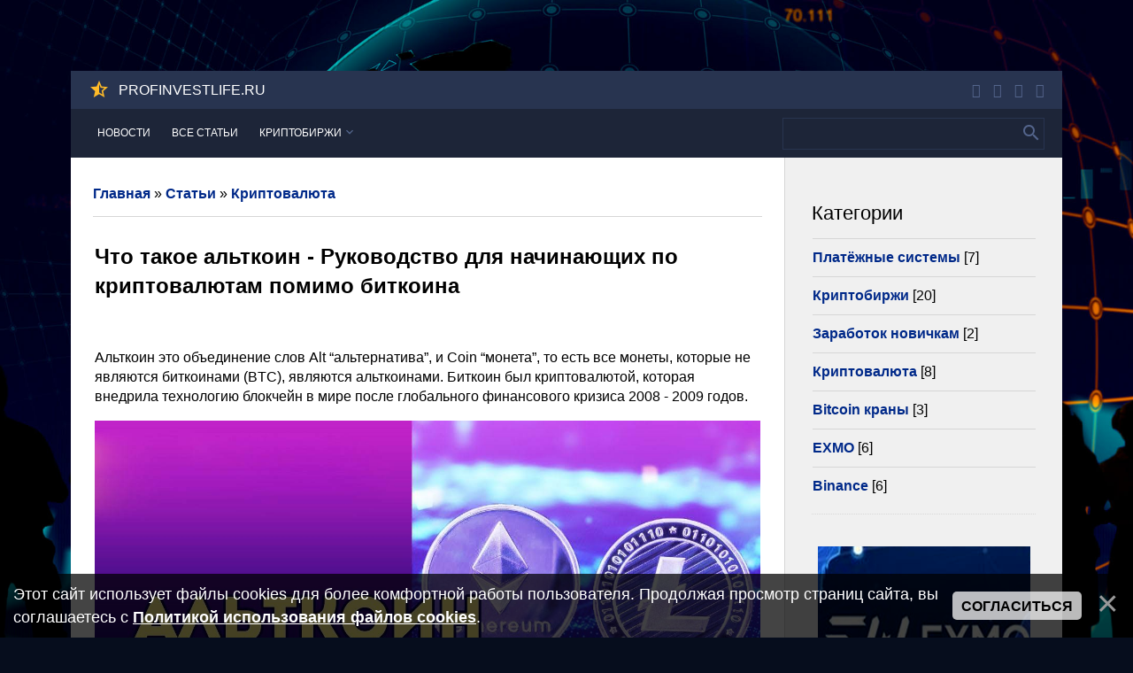

--- FILE ---
content_type: text/html; charset=UTF-8
request_url: https://profinvestlife.ru/chto-takoe-altkoin
body_size: 20296
content:
<!DOCTYPE html>
<html>
<head>
 <meta charset="utf-8">
 <meta http-equiv="X-UA-Compatible" content="IE=edge,chrome=1">
 
 <title>Что такое Altcoin (Альткоин) - Руководство для начинающих по криптовалютам </title>
 <meta name="description" content="Что такое альткоин, чем отличается альткоин от биткоина и стоит ли в них инвестировать. Где купить и хранить альткоины. Топ 10 лучших альткоинов." />
<meta name="keywords" content="Altcoin, альткоин, криптовалюта," />
<link rel="canonical" href="https://profinvestlife.ru/chto-takoe-altkoin" />
 
 <script type="text/javascript"> 
function addLink() { 
 var element_body = document.getElementsByTagName('body')[0]; 
 var selection; 
 selection = window.getSelection(); 
 var linkpage = "<br/>Источник: <a href='"+document.location.href+"'>"+document.location.href+"</a>"; 
 var copytext = selection + linkpage; 
 var divnew = document.createElement('div'); 
 divnew.style.position='absolute'; 
 divnew.style.left='-99999px'; 
 element_body.appendChild(divnew); 
 divnew.innerHTML = copytext; 
 selection.selectAllChildren(divnew); 
 window.setTimeout(function() { 
 element_body.removeChild(divnew); 
 },0); 
} 
document.oncopy = addLink; 
</script>
 
 <meta name="viewport" content="width=device-width, initial-scale=1.0, maximum-scale=1.0, user-scalable=no">
 <link href='https://fonts.googleapis.com/css?family=Material+Icons|Ubuntu:300,300i,400,400i,500,700&amp;subset=cyrillic' rel='stylesheet' type='text/css'>
 
 <link type="text/css" rel="StyleSheet" href="/.s/src/shop.css"/>
 <style>
 @font-face {
 font-family: "FontAwesome";
 font-style: normal;
 font-weight: normal;
 src: url("/.s/src/font/fontawesome-webfont.eot?#iefix&v=4.3.0") format("embedded-opentype"), url("/.s/src/font/fontawesome-webfont.woff2?v=4.3.0") format("woff2"), url("/.s/src/font/fontawesome-webfont.woff?v=4.3.0") format("woff"), url("/.s/src/font/fontawesome-webfont.ttf?v=4.3.0") format("truetype"), url("/.s/src/font/fontawesome-webfont.svg?v=4.3.0#fontawesomeregular") format("svg");
 }
 </style>
 
 <link type="text/css" rel="stylesheet" href="/_st/my.css" />
 <script type="text/javascript">
 var currentPageIdTemplate = 'entry';
 var currentModuleTemplate = 'publ';
 </script>

	<link rel="stylesheet" href="/.s/src/base.min.css" />
	<link rel="stylesheet" href="/.s/src/layer1.min.css" />

	<script src="/.s/src/jquery-3.6.0.min.js"></script>
	
	<script src="/.s/src/uwnd.min.js"></script>
	<script src="//s744.ucoz.net/cgi/uutils.fcg?a=uSD&ca=2&ug=999&isp=1&r=0.608667021599818"></script>
	<link rel="stylesheet" href="/.s/src/ulightbox/ulightbox.min.css" />
	<link rel="stylesheet" href="/.s/src/socCom.min.css" />
	<link rel="stylesheet" href="/.s/src/social.css" />
	<script src="/.s/src/ulightbox/ulightbox.min.js"></script>
	<script src="/.s/src/bottomInfo.min.js"></script>
	<script src="/.s/src/socCom.min.js"></script>
	<script src="//sys000.ucoz.net/cgi/uutils.fcg?a=soc_comment_get_data&site=5inetrabota"></script>
	<script src="https://www.google.com/recaptcha/api.js?render=6Le_CCcUAAAAAD263x2XgWL37FV03czHuS2X_7Uf"></script>
	<script>
/* --- UCOZ-JS-DATA --- */
window.uCoz = {"ssid":"146024611214130240153","language":"ru","bottomInfoData":[{"class":"","id":"cookiePolicy","message":230038,"button":230039,"cookieKey":"cPolOk"}],"site":{"domain":"profinvestlife.ru","host":"inetrabota.my1.ru","id":"5inetrabota"},"sign":{"7253":"Начать слайд-шоу","5255":"Помощник","7287":"Перейти на страницу с фотографией.","7252":"Предыдущий","7254":"Изменить размер","230038":"Этот сайт использует файлы cookies для более комфортной работы пользователя. Продолжая просмотр страниц сайта, вы соглашаетесь с <a href=/index/cookiepolicy target=_blank >Политикой использования файлов cookies</a>.","5458":"Следующий","3125":"Закрыть","7251":"Запрошенный контент не может быть загружен. Пожалуйста, попробуйте позже.","230039":"Согласиться"},"module":"publ","layerType":1,"country":"US","uLightboxType":1};
/* --- UCOZ-JS-CODE --- */

		function eRateEntry(select, id, a = 65, mod = 'publ', mark = +select.value, path = '', ajax, soc) {
			if (mod == 'shop') { path = `/${ id }/edit`; ajax = 2; }
			( !!select ? confirm(select.selectedOptions[0].textContent.trim() + '?') : true )
			&& _uPostForm('', { type:'POST', url:'/' + mod + path, data:{ a, id, mark, mod, ajax, ...soc } });
		}

		function updateRateControls(id, newRate) {
			let entryItem = self['entryID' + id] || self['comEnt' + id];
			let rateWrapper = entryItem.querySelector('.u-rate-wrapper');
			if (rateWrapper && newRate) rateWrapper.innerHTML = newRate;
			if (entryItem) entryItem.querySelectorAll('.u-rate-btn').forEach(btn => btn.remove())
		}

	function publComAddSecuredSubmit(event) {
		event.preventDefault()
		try { publComAddSetSubmitLoader(this) } catch(e) {}

		grecaptcha.ready(() => {
			grecaptcha.execute( '6Le_CCcUAAAAAD263x2XgWL37FV03czHuS2X_7Uf', { action:'submit' } )
			.then(token => {
				const data = { 'g-recaptcha-response':token }

				if ( this.dataset.submitter ) {
					eval( `${ this.dataset.submitter }.call( window, this, data )` )
				} else {
					_uPostForm(this, { type:'POST', url:'/publ/', data })
				}
			})
		})

		return false
	}

	function bindpublComAddSubmitHandler() {
		const formElement = document.querySelector('form.publ-com-add')

		formElement?.removeAttribute('onsubmit')
		formElement?.addEventListener('submit', publComAddSecuredSubmit.bind( formElement ))
	}

	document.addEventListener('DOMContentLoaded', bindpublComAddSubmitHandler)
 function uSocialLogin(t) {
			var params = {"vkontakte":{"height":400,"width":790},"google":{"height":600,"width":700},"yandex":{"width":870,"height":515},"ok":{"width":710,"height":390},"facebook":{"height":520,"width":950}};
			var ref = escape(location.protocol + '//' + ('profinvestlife.ru' || location.hostname) + location.pathname + ((location.hash ? ( location.search ? location.search + '&' : '?' ) + 'rnd=' + Date.now() + location.hash : ( location.search || '' ))));
			window.open('/'+t+'?ref='+ref,'conwin','width='+params[t].width+',height='+params[t].height+',status=1,resizable=1,left='+parseInt((screen.availWidth/2)-(params[t].width/2))+',top='+parseInt((screen.availHeight/2)-(params[t].height/2)-20)+'screenX='+parseInt((screen.availWidth/2)-(params[t].width/2))+',screenY='+parseInt((screen.availHeight/2)-(params[t].height/2)-20));
			return false;
		}
		function TelegramAuth(user){
			user['a'] = 9; user['m'] = 'telegram';
			_uPostForm('', {type: 'POST', url: '/index/sub', data: user});
		}
function loginPopupForm(params = {}) { new _uWnd('LF', ' ', -250, -100, { closeonesc:1, resize:1 }, { url:'/index/40' + (params.urlParams ? '?'+params.urlParams : '') }) }
/* --- UCOZ-JS-END --- */
</script>

	<style>.UhideBlock{display:none; }</style>
	<script type="text/javascript">new Image().src = "//counter.yadro.ru/hit;noadsru?r"+escape(document.referrer)+(screen&&";s"+screen.width+"*"+screen.height+"*"+(screen.colorDepth||screen.pixelDepth))+";u"+escape(document.URL)+";"+Date.now();</script><script type="text/javascript">if(['liverabota24.ru','profinvestlife.ru','profinvestlife.ru'].indexOf(document.domain)<0)document.write('<meta http-equiv="refresh" content="0; url=https://profinvestlife.ru'+window.location.pathname+window.location.search+window.location.hash+'">');</script>
</head>
<body class="base">
<div class="cont-wrap">
 <!--U1AHEADER1Z--><header class="header">
 <div class="logo-b">
 <a class="logo-lnk" href="https://profinvestlife.ru/" ><!-- <logo> -->Profinvestlife.ru<!-- </logo> --></a>
 <div class="soc-block">
 <span><a href="/go?https://vk.com/alisa.zaika" target="_blank" class="fa fa-vk"></a></span>
 <span><a href="/go?https://ok.ru/alisa.zaika" target="_blank" class="fa fa-odnoklassniki"></a></span>
 <span><a href="/go?https://twitter.com" target="_blank" class="fa fa-twitter"></a></span>
 <span><a href="/go?https://facebook.com" target="_blank" class="fa fa-facebook"></a></span>
 </div>
 </div>
 <div class="top-header">
 <div class="show-menu material-icons" id="show-menu">menu</div>
 
 <div class="show-search material-icons" id="show-search">search</div>
 <div class="search-m-bd" id="search-m-bd">
		<div class="searchForm">
			<form onsubmit="this.sfSbm.disabled=true" method="get" style="margin:0" action="/search/">
				<div align="center" class="schQuery">
					<input type="text" name="q" maxlength="30" size="20" class="queryField" />
				</div>
				<div align="center" class="schBtn">
					<input type="submit" class="searchSbmFl" name="sfSbm" value="Найти" />
				</div>
				<input type="hidden" name="t" value="0">
			</form>
		</div></div>
 
 </div>

 <div class="main-menu">
 <nav id="catmenu">
 <!-- <sblock_nmenu> -->
<!-- <bc> --><div id="uNMenuDiv1" class="uMenuV"><ul class="uMenuRoot">
<li><a  href="/news" ><span>Новости</span></a></li>
<li><a class=" uMenuItemA" href="/articles" ><span>Все статьи</span></a></li>
<li class="uWithSubmenu"><a  href="/crypto-exchange" ><span>Криптобиржи</span></a><ul>
<li><a  href="/exmo" ><span>Exmo</span></a></li>
<li><a  href="/kriptobirga-commex" ><span>CommEX</span></a></li>
<li><a  href="/binance" ><span>Binance</span></a></li>
<li><a  href="/bybit-obzor-birji-otzivi-registraciya-torgovlya" ><span>Bybit</span></a></li>
<li><a  href="/birga-payeer-exchange" ><span>Payeer Exchange</span></a></li>
<li><a  href="/yobit-kriptovalyutnaya-birja" ><span>YoBit</span></a></li></ul></li></ul></div><!-- </bc> -->
<!-- </sblock_nmenu> -->
 <div class="clr"></div>
 </nav>
 
 <div class="header-srch">
 
		<div class="searchForm">
			<form onsubmit="this.sfSbm.disabled=true" method="get" style="margin:0" action="/search/">
				<div align="center" class="schQuery">
					<input type="text" name="q" maxlength="30" size="20" class="queryField" />
				</div>
				<div align="center" class="schBtn">
					<input type="submit" class="searchSbmFl" name="sfSbm" value="Найти" />
				</div>
				<input type="hidden" name="t" value="0">
			</form>
		</div>
 </div>
 
 </div>
 </header><!--/U1AHEADER1Z-->

 <section id="casing">
 <!--U1PROMO1Z--><!--/U1PROMO1Z-->
 <div class="wrapper">
 
 <!-- <middle> -->
 <div id="content" >
 <section class="module-publ"><!-- <body> --><div class="breadcrumbs-wrapper">
 <div class="breadcrumbs"><a href="https://profinvestlife.ru/"><!--<s5176>-->Главная<!--</s>--></a> &raquo; <a href="/articles/"><!--<s5208>-->Статьи<!--</s>--></a>  &raquo; <a href="/kriptovalyuta">Криптовалюта</a></div>
 
</div><hr />

<table border="0" width="100%" cellspacing="0" cellpadding="2" class="eBlock">
<tr><td class="eText" colspan="2"><h1>Что такое альткоин - Руководство для начинающих по криптовалютам помимо биткоина</h1>

<p>&nbsp;</p>

<p>Альткоин это объединение слов Alt &ldquo;альтернатива&rdquo;, и Coin &ldquo;монета&rdquo;, то есть все монеты, которые не являются биткоинами (BTC), являются альткоинами. Биткоин был криптовалютой, которая внедрила технологию блокчейн в мире после глобального финансового кризиса 2008 - 2009 годов.</p>

<p style="text-align: center;"><img alt="Что такое Альткоин" src="/kartinki/AltCoin/chto-takoe-altcoin.jpg" style="width: 100%;" /></p>

<p>Bitcoin&nbsp;зарекомендовал себя как &ldquo;золотой стандарт&rdquo; криптовалют и произвел революцию в мире финансов. Он стал устойчивым равновесием среди криптовалют, основанных на технологии блокчейн, благодаря своему преимуществу первопроходца. Альтернативные криптовалюты были созданы для решения технических и практических задач Биткоина.</p>

<p>За рождением альткоинов последовало внедрение криптовалют второго и третьего поколения, основанных на блокчейне, таких как Litecoin (LTC) и Ethereum (ETH). В то время как биткоин часто котируется в долларах, юанях, евро и других фиатных валютах, альткоины обычно оцениваются в (BTC). Из нашей статьи вы узнаете,&nbsp;в&nbsp;чем разница между биткоином и альткоинами? Чем альткоины лучше или хуже&nbsp;биткоина?</p>

<p>&nbsp;</p>

<h2>Виды альткоинов</h2>

<h3>Стейблкоины</h3>

<p>Это тип криптовалюты, цена которой привязана к другому, менее изменчивому, активу. Например, фиатной валюте, то есть реальным деньгам. Еще стоимость стейблкоинов может быть связана с драгоценными металлами или другими криптовалютами.</p>

<p>Вот как это работает: у стейблкоинов есть резерв в обычной валюте, например, в долларах. Эти деньги используют в качестве залога для выпуска определенного количества криптовалют. Поэтому цена последних зависит от курса доллара.</p>

<p>Первым стейблокином был Tether. Его комиссия по транзакции меньше, чем при обмене доллара США. Поэтому его часто используют опытные криптотрейдеры при торговле криптой.</p>

<h3>Мемкоины</h3>

<p>Это альткоины, на создание которых вдохновили популярные интернет-мемы. В отличие от биткоина, выпуск которого ограничен, мемкоины выпускают массово. Их ценность в большей степени зависит от участия сообщества. Чаще всего их покупают люди, которые хотят быть в тренде, и влиятельные лица.</p>

<p>Например, Илон Маск неоднократно делал публикации в своем Twitter о Dogecoin, валюте, которую создали как шутку. Еще он инвестировал в нее. Цена этого мемкоина может меняться в зависимости от тех или иных действий миллиардера.</p>

<h3>Утилитарные, или служебные, токены</h3>

<p>Утилиты &ndash; это категория альткоинов, которые дают пользователям доступ к товарам и услугам определенной компании в любой конкретной сети блокчейна.</p>

<p>Например, Filecoin &ndash; служебный токен, который используют, чтобы покупать место в одноименной сети блокчейна для хранения файлов. Так сеть Filecoin можно назвать децентрализованной версией популярных платформ облачного хранения, таких как Google Drive.</p>

<h3>Токены управления</h3>

<p>Токены управления &ndash; это тип полезного токена, который дает определенные преимущества. К примеру, возможность участвовать в опросах, связанных с блокчейном.</p>

<p>Один из известных токенов управления &ndash; Maker. Его владельцы могут голосовать за решение по протоколу децентрализованных финансов. Так они поддерживают стабильную цену стейблкоина DAI.</p>

<h3>Токены безопасности</h3>

<p>Это цифровая форма ценных бумаг. То есть акции, облигации и так далее можно токенизировать и они превратятся в токены безопасности. Но это не то же, что криптовалюты. Токены безопасности работают на существующем блокчейне, а не создают новый. Например, токены ERC-20 совместимы с криптовалютой Ethereum и могут работать на одноименном блокчейне.</p>

<p>Люди, у которых есть токены безопасности, часто получают дивиденды в виде дополнительных токенов.</p>

<h3>Форки</h3>

<p>Форк &ndash; это распределение блокчейна на две и более ветвей. Он появляется, когда кодеры изменяют метод, как строится блокчейн. Есть два типа форков:</p>

<ol>
 <li>Софтфорки &ndash; когда все изменения сети полностью совместимы со старыми версиями сети. Компьютеры, которые обеспечивают работу монеты, не нуждаются в обновлении программного обеспечения. Так в любой момент эти изменения сети можно отменить.</li>
 <li>Хардфорки &ndash; это радикальные изменения сети блокчейна, несовместимые со старым программным обеспечением для майнинга. Другими словами, создается новый альткоин, который не может работать со старой версией крипты в одной сети. Для этого необходимо будет обновить программное обеспечение.</li>
</ol>

<p>&nbsp;</p>

<h2>Основные отличия альткоинов от биткоина</h2>

<p>Биткоин и альткоины очень похожи, ведь работают по одному механизму. Но у них есть много отличий.</p>

<p>Например, биткоин создает новые криптоблоки по алгоритму proof of work. Для этого компьютер должен решить головоломку. Этот процесс очень энергозатратен, ведь нужно перебрать миллионы комбинаций кода.</p>

<p>Альткоины используют алгоритм proof of stake или другой. Так они становятся конкурентоспособнее &ndash; чтобы добыть альткоины, нужно гораздо меньше энергии. Время на проверку транзакций тоже сокращается.</p>

<p>Возможности смарт-контрактов биткоина очень ограничены. Создатели альткоинов могут этот недостаток убрать.</p>

<h3>Преимущества альткоинов</h3>

<ol>
 <li>Создатели альткоинов пытаются устранить недостатки биткоина, так что это улучшенная версия первой криптовалюты. Например, альткоины проще добывать: если они работают на другом алгоритме, чем proof of work, то добыча требует гораздо меньше энергии. Сборы за транзакции здесь тоже ниже.</li>
 <li>Функциональность каждого альткоина отличается, что делает их уникальными. К примеру, Po.et создан для платформы, где творческие люди и издатели работают над своим лицензированием. Dash обрабатывает одну транзакцию в секунду и так далее.</li>
 <li>Существует более 10 тыс. альткоинов, поэтому инвесторам есть из чего выбрать. Их цена может быть разной. Есть те, которые стоят меньше $1. А если вы хотите купить Ethereum, придется заплатить около $1, тыс.</li>
</ol>

<h3>Недостатки альткоинов</h3>

<ol>
 <li>Самый большой недостаток альткоинов &ndash; они не оказывают достаточного влияния. На рынке доминирует биткоин. На втором месте после него Ethereum. Остальные альткоины занимают менее 40%. Это влияет на их стоимость.</li>
 <li>Некоторые альткоины создают быстро и копируют исходный код других монет. Такие криптовалюты недостаточно развиты. А это значит, что не все альткоины могут быть децентрализованными. Вместо этого их будут контролировать их создатели.</li>
 <li>Большинство альткоинов ограничено в использовании, ведь не везде их принимают как платеж, по сравнению с биткоином.</li>
</ol>

<h3>Проблемы, которые пытаються решить с помощью альткоина</h3>

<p>Разработчики альткоинов в первую очередь пытаются решить проблемы, которые присутствуют у биткоина, несмотря на то что первая криптовалюта время от времени получает крупные обновления.</p>

<p>Среди таких недостатков обычно выделяют:</p>

<ol>
 <li>Долгие транзакции. Для их ускорения можно совершенствовать алгоритмы.</li>
 <li>Недостаток анонимности. Чтобы усложнить отслеживание отправителя и получателя, используются дополнительные методы шифрования.</li>
 <li>Дорогой майнинг (процесс генерации криптовалюты с помощью вычислительного оборудования). Альткоины предлагают альтернативные протоколы майнинга, которые позволяют заниматься им без сложного оборудования.</li>
 <li>Недостаточный функционал. Альткоины предлагают дополнительный функционал, например создание смарт-контрактов.</li>
</ol>

<p>&nbsp;</p>

<h2>Альткоин, который стал первым</h2>

<p>Первым альткоином считается <strong>NMC (Namecoin)</strong>. Его представили рынку в 2011 году как цифровую денежную единицу, но первоначальным замыслом разработчика было создание децентрализованных доменных имен. Подобная структура может применяться не только в сфере майнинга криптовалюты, но и для создания различных онлайн-ресурсов, полностью независимых от политики каких-либо стран или отдельных регионов.</p>

<p>&laquo;Первенец&raquo; продолжает свое существование, хотя и не входит в ТОП-10 криптовалют. В отличие от биткоина, с которого Namecoin был скопирован, существует несколько весьма существенных отличий. Первое заключается в необходимости регистрации собственного доменного имени в зоне. bit. Несмотря на низкую цену (порядка 1 цента США), придется потратить время на то, чтобы разобраться в системе и подобрать уникальное имя.</p>

<p>Второй момент заключается в небольшом количестве DNS-серверов, поддерживающих нужную доменную зону. Во всем мире таковых насчитывается всего 8, что приводит к их постоянной перегрузке и недоступности для ряда пользователей. С 2014 года наблюдается отток майнеров, а приход новых практически отсутствует. Основные мощности находятся во владении тех же структур, что занимаются построением крупных ферм для майнинга биткоинов.</p>

<p>&nbsp;</p>

<h2>Что такое сезон альткоинов</h2>

<p>Термин &quot;сезон альткоинов&quot; относится к периоду на рынке криптовалют, когда цены на несколько альткоинов превышают цены на BTC и фиатные валюты, такие как доллар США. Первый случай сезона альткоинов произошел на пике развития Биткоина в 2017 году, когда функциональность смарт-контрактов Ethereum побудила к разработке множества новых монет.</p>

<p>Многие криптоинвесторы получили огромные выгоды из-за роста цен на Биткоин. С другой стороны, другие инвесторы пытаются разбогатеть, инвестируя в рынок альткоинов, что приводит к сезону альткоинов.</p>

<p>Не существует надежного способа предсказать надвигающийся сезон криптовалют. Тем не менее, Blockchain Center предлагает единственный в своем роде инструмент под названием Altcoin Season Index, который оценивает настроения рынка и вычисляет, доминируют ли BTC или альткоины на рынке криптовалют. Увлечение нефинансовыми токенами и монетами-мемами, такими как Dogecoin, также привело к развитию цикла альткоинов.</p>

<p>&nbsp;</p>

<h2>Как составляется топ -10&nbsp;альткоинов</h2>

<p>Как и любая национальная валюта, криптовалюта обладает определенной ценностью по отношению к доллару США, евро, российскому рублю и иным реальным денежным единицам. Существуют рейтинги популярности, востребованности, стоимости основных и малопопулярных альткоинов. Первые состоят в одном списке с биткоином, обеспечивают его сравнение с другими сильными игроками крипторынка.</p>

<p>Оцениваются следующие характеристики альткоинов:</p>

<ol>
 <li>Привлекательность для потребителя (простота использования, скорость транзакций и прочие технические детали).</li>
 <li>Рыночная стоимость на день составления рейтинга.</li>
 <li>Общая динамика роста / падения цены за последние периоды.</li>
 <li>Рыночная капитализация (рассчитывается как простое умножение цены за единицу на общее количество сформированных монет).</li>
</ol>

<p>В процессе майнинга нового объема криптовалюты, его удорожания или обесценивания позиция в рейтинге будет меняться. Отчасти в выгодном положении находятся альткоины, на создание которых уходит минимальное количество времени. Но это не гарантирует их высокую стоимость на рынке, что позволяет сравнивать криптовалюту объективно, без &laquo;подтасовки&raquo; показателей.</p>

<p>&nbsp;</p>

<h2>Перспективные альткоины</h2>

<p><strong>Ethereum</strong></p>

<p>Протокол Ethereum &ndash; одна из самых популярных платформ децентрализованных финансов. У него тысячи криптопроектов, которые внедряются в экосистему Ethereum.</p>

<p><strong>Solana</strong></p>

<p>Solana &ndash; это основа для разработка первого децентрализованного стейблокина, протокола UXD. Последний способен проводить до 50 тыс. транзакций в секунду. Через два года с момента создания криптовалюта сильно выросла в цене.</p>

<p><strong>Binance Coin</strong></p>

<p>Binance Coin &ndash; это служебный альткоин платформы Binance. Его непрерывно сжигают, чтобы предотвратить обесценивание, поэтому его цена может вырасти.</p>

<p>Binance Coin продолжает интегрироваться в несколько протоколов и расширять аудиторию. К примеру, после интеграции с протоколом Terra (LUNA) Binance Coin сможет легко с ними обмениваться монетами.</p>

<p><strong>Polkadot</strong></p>

<p>Polkadot &ndash; это протокол, которые позволяет взаимодействовать и безопасно обмениваться сообщениями с другими блокчейнами. Polkadot получает поддержку от разных узлов, то есть компьютеров, чтобы облегчить его бесперебойную работу.</p>

<p><strong>Polygon</strong></p>

<p>Альткоин Polygon можно сравнить со скоростным поездом, а блокчейн-сеть Ethereum, в которой он работает, &ndash; с рельсами. Polygon двигается быстрее и делает меньше остановок, чем криптовалюта Ethereum.</p>

<p><strong>Fantom</strong></p>

<p>Fantom &ndash; это сетевой протокол с очень низкими комиссиями по транзакции. Еще сеть проводит быстрые транзакции &ndash; разработчики планируют, что их скорость будет в 10 раз выше, чем у Visa и PayPal.</p>

<p><strong>Cardano</strong></p>

<p>Сеть Cardano сосредоточена на том, чтобы изучать неудачи инновационных блокчейнов и так улучшать свой.</p>

<p><strong>Decentraland</strong></p>

<p>Decentraland &ndash; это платформа виртуальной 3D-реальности, которая позволяет игрокам в компьютерные игры и создателям контента полностью выразить себя в метавселенной с помощью технологии блокче</p>

<p>&nbsp;</p>

<h2>Могут ли альткоины превзойти Bitcoin</h2>

<p><strong>Единственный конкурент биткоина сейчас &ndash; Ethereum.</strong></p>

<p>Есть несколько факторов, которые дают преимущество той или иной криптовалюте. Для биткоина это то, что его количество в мире ограничено 21 млн монет. Ethereum в свою очередь может читать смарт-контракты блокчейна &ndash; у биткоина этой функции нет. Это может увеличить варианты использования и ценность Ethereum.</p>

<p>В Институте Сатоши Накамото считают: альткоинам не хватает того, что есть у биткоина, а именно истории и сообщества. Поскольку биткоин был первым, у него было больше возможностей. Например, оплату биткоинами принимают 15 тыс. компаний по всему миру.</p>

<p>Некоторые альткоины тоже можно использовать для покупки в реальной жизни. Например, монетами Ethereum, Dogecoin и так далее можно оплатить авиабилеты на сайте cheapair.com.</p>

<p>Ethereum часто используют для оплаты товаров и услуг в метавселенной.</p>

<p>Найджел Грин, основатель и генеральный директор консалтинговой организации deVere Group, считает: Ethereum уже опережает биткоин во всем, кроме цены и славы.</p>

<p>&nbsp;</p>

<h2>Заключение</h2>

<p>Инвестирование в альткоины - недорогой способ диверсификации инвестиционного портфеля за пределами BTC. Более того, инвесторы могут участвовать в решениях по управлению различными проектами. На крипторынке доступно множество альткоинов.</p>

<p>Однако те, у которых есть сильные варианты использования, выдержат конкуренцию и будут доминировать на рынке. Кроме того, отсутствие регулирования создает различные риски для инвестирования в альткойны. Тем не менее, регуляторные риски будут устранены по мере зрелости рынка криптовалют.</p> </td></tr>
<tr><td class="eDetails1" colspan="2">
<div class="rate-stars-wrapper" style="float:right">
		<style type="text/css">
			.u-star-rating-13 { list-style:none; margin:0px; padding:0px; width:65px; height:13px; position:relative; background: url('/.s/t/1718/rating13.png') top left repeat-x }
			.u-star-rating-13 li{ padding:0px; margin:0px; float:left }
			.u-star-rating-13 li a { display:block;width:13px;height: 13px;line-height:13px;text-decoration:none;text-indent:-9000px;z-index:20;position:absolute;padding: 0px;overflow:hidden }
			.u-star-rating-13 li a:hover { background: url('/.s/t/1718/rating13.png') left center;z-index:2;left:0px;border:none }
			.u-star-rating-13 a.u-one-star { left:0px }
			.u-star-rating-13 a.u-one-star:hover { width:13px }
			.u-star-rating-13 a.u-two-stars { left:13px }
			.u-star-rating-13 a.u-two-stars:hover { width:26px }
			.u-star-rating-13 a.u-three-stars { left:26px }
			.u-star-rating-13 a.u-three-stars:hover { width:39px }
			.u-star-rating-13 a.u-four-stars { left:39px }
			.u-star-rating-13 a.u-four-stars:hover { width:52px }
			.u-star-rating-13 a.u-five-stars { left:52px }
			.u-star-rating-13 a.u-five-stars:hover { width:65px }
			.u-star-rating-13 li.u-current-rating { top:0 !important; left:0 !important;margin:0 !important;padding:0 !important;outline:none;background: url('/.s/t/1718/rating13.png') left bottom;position: absolute;height:13px !important;line-height:13px !important;display:block;text-indent:-9000px;z-index:1 }
		</style><script>
			var usrarids = {};
			function ustarrating(id, mark) {
				if (!usrarids[id]) {
					usrarids[id] = 1;
					$(".u-star-li-"+id).hide();
					_uPostForm('', { type:'POST', url:`/publ`, data:{ a:65, id, mark, mod:'publ', ajax:'2' } })
				}
			}
		</script><ul id="uStarRating34" class="uStarRating34 u-star-rating-13" title="Рейтинг: 5.0/31">
			<li id="uCurStarRating34" class="u-current-rating uCurStarRating34" style="width:100%;"></li><li class="u-star-li-34"><a href="javascript:;" onclick="ustarrating('34', 1)" class="u-one-star">1</a></li>
				<li class="u-star-li-34"><a href="javascript:;" onclick="ustarrating('34', 2)" class="u-two-stars">2</a></li>
				<li class="u-star-li-34"><a href="javascript:;" onclick="ustarrating('34', 3)" class="u-three-stars">3</a></li>
				<li class="u-star-li-34"><a href="javascript:;" onclick="ustarrating('34', 4)" class="u-four-stars">4</a></li>
				<li class="u-star-li-34"><a href="javascript:;" onclick="ustarrating('34', 5)" class="u-five-stars">5</a></li></ul></div> </span></td></tr>

 </table>
 <hr />
 <div id="uRelated"><strong>Читайте также:</strong>
<ul class="uRelatedEntries"><li class="uRelatedEntry"><a href="/what-is-ethereum">Ethereum (Эфириум) - Обзор криптовалюты</a></li><li class="uRelatedEntry"><a href="/litecoin">Litecoin (LTC, Лайткоин) – Полный обзор монеты</a></li><li class="uRelatedEntry"><a href="/kak-kupit-bitkoiny-obmenjat-bitkoiny">Как и где купить/продать Биткоин (BTC) - Лучшие способы</a></li><li class="uRelatedEntry"><a href="/bnb-binance-coin">Binance Coin (BNB): обзор токена, перспективы, как купить или продать</a></li><li class="uRelatedEntry"><a href="/kriptovaluta-dogecoin">Dogecoin (DOGE) - Полный обзор монеты, перспективы</a></li><li class="uRelatedEntry"><a href="/what-is-bitcoin">Bitcoin (BTC) - что это такое, первая криптовалюта</a></li><li class="uRelatedEntry"><a href="/what-is-cryptocurrency-guide">Инструкция по работе с криптовалютой для новичков</a></li></ul>
</div>
 <br>
 <hr />
 <strong>Вам также могут понравиться:</strong>
 <br>
 <table align="center" border="0" cellspacing="0" cellpadding="0" width="100%" class="infTable"><tr><td class="infTd" width="25%"><div class="informer opacity"> <div class="informer_bottom">  <ul class="informer_statistics">  <li><span>Обновлено: 09.01.2023</li>  </ul> <div class="informer_img">  <span><a href="https://profinvestlife.ru/bestchange-luchshij-obmennik-ehlektronnykh-deneg"><img align="left" title="BestChange - Подробный обзор обменника электронной валюты" src="/_pu/0/44205029.png"></span>  </div>  <div class="informer_title"><b>BestChange - Подробный обзор обменн...</b></div> </a>  </div>  </div></td><td class="infTd" width="25%"><div class="informer opacity"> <div class="informer_bottom">  <ul class="informer_statistics">  <li><span>Обновлено: 08.01.2023</li>  </ul> <div class="informer_img">  <span><a href="https://profinvestlife.ru/exmo-registraciya-oficialnii-sait"><img align="left" title="Биржа EXMO (ЭКСМО): Регистрация и вход на сайт Exmo" src="/_pu/0/27795715.png"></span>  </div>  <div class="informer_title"><b>Биржа EXMO (ЭКСМО): Регистрация и в...</b></div> </a>  </div>  </div></td><td class="infTd" width="25%"><div class="informer opacity"> <div class="informer_bottom">  <ul class="informer_statistics">  <li><span>Обновлено: 02.02.2023</li>  </ul> <div class="informer_img">  <span><a href="https://profinvestlife.ru/exmo-birga-kriptovalut"><img align="left" title="Биржа Exmo (Эксмо) - Обзор, Отзывы, Регистрация, Ввод/вывод ..." src="/_pu/0/02815377.png"></span>  </div>  <div class="informer_title"><b>Биржа Exmo (Эксмо) - Обзор, Отзывы,...</b></div> </a>  </div>  </div></td><td class="infTd" width="25%"><div class="informer opacity"> <div class="informer_bottom">  <ul class="informer_statistics">  <li><span>Обновлено: 01.07.2023</li>  </ul> <div class="informer_img">  <span><a href="https://profinvestlife.ru/freebitcoin"><img align="left" title="FreeBitcoin (ФриБиткоин) - Как заработать бесплатный биткоин" src="/_pu/0/56733710.png"></span>  </div>  <div class="informer_title"><b>FreeBitcoin (ФриБиткоин) - Как зара...</b></div> </a>  </div>  </div></td></tr><tr><td class="infTd" width="25%"><div class="informer opacity"> <div class="informer_bottom">  <ul class="informer_statistics">  <li><span>Обновлено: 09.10.2023</li>  </ul> <div class="informer_img">  <span><a href="https://profinvestlife.ru/kriptovaluta-dogecoin"><img align="left" title="Dogecoin (DOGE) - Полный обзор монеты, перспективы" src="/_pu/0/38610892.png"></span>  </div>  <div class="informer_title"><b>Dogecoin (DOGE) - Полный обзор моне...</b></div> </a>  </div>  </div></td><td class="infTd" width="25%"><div class="informer opacity"> <div class="informer_bottom">  <ul class="informer_statistics">  <li><span>Обновлено: 13.02.2023</li>  </ul> <div class="informer_img">  <span><a href="https://profinvestlife.ru/binance-kriptovalyutnaya-birja"><img align="left" title="Биржа Binance - Пошаговая инструкция для новичков" src="/_pu/0/04122532.png"></span>  </div>  <div class="informer_title"><b>Биржа Binance - Пошаговая инструкци...</b></div> </a>  </div>  </div></td><td class="infTd" width="25%"><div class="informer opacity"> <div class="informer_bottom">  <ul class="informer_statistics">  <li><span>Обновлено: 04.01.2023</li>  </ul> <div class="informer_img">  <span><a href="https://profinvestlife.ru/registration-binance"><img align="left" title="Регистрация на Binance: Инструкция. Как создать аккаунт на Б..." src="/_pu/0/10013312.png"></span>  </div>  <div class="informer_title"><b>Регистрация на Binance: Инструкция....</b></div> </a>  </div>  </div></td><td class="infTd" width="25%"><div class="informer opacity"> <div class="informer_bottom">  <ul class="informer_statistics">  <li><span>Обновлено: 05.07.2023</li>  </ul> <div class="informer_img">  <span><a href="https://profinvestlife.ru/faucetpay"><img align="left" title="FaucetPay - криптовалютный кошелек со списком кранов для зар..." src="/_pu/0/16723537.png"></span>  </div>  <div class="informer_title"><b>FaucetPay - криптовалютный кошелек ...</b></div> </a>  </div>  </div></td></tr></table>
 <hr />
<br>
 Поделиться с друзьями:
 <!-- uSocial -->
<script async src="https://usocial.pro/usocial/usocial.js?uid=7cd1b6325ef70138&v=6.0.0" data-script="usocial" charset="utf-8"></script>
<div class="uSocial-Share" data-pid="0428f5885093ff9a3832e0210566c416" data-type="share" data-options="round-rect,style1,default,absolute,horizontal,size32,eachCounter0,counter0,upArrow-right,mobile_position_right" data-social="vk,fb,twi,ok,mail,telegram,vi,wa,spoiler" data-mobile="sms"></div>
<!-- /uSocial -->
 <table border="0" cellpadding="0" cellspacing="0" width="100%">
 <tr><td colspan="2"><script>
				function spages(p, link) {
					!!link && location.assign(atob(link));
				}
			</script>
			<div id="comments"></div>
			<div id="newEntryT"></div>
			<div id="allEntries"></div>
			<div id="newEntryB"></div>
			<script>
				(function() {
					'use strict';
					var commentID = ( /comEnt(\d+)/.exec(location.hash) || {} )[1];
					if (!commentID) {
						return window.console && console.info && console.info('comments, goto page', 'no comment id');
					}
					var selector = '#comEnt' + commentID;
					var target = $(selector);
					if (target.length) {
						$('html, body').animate({
							scrollTop: ( target.eq(0).offset() || { top: 0 } ).top
						}, 'fast');
						return window.console && console.info && console.info('comments, goto page', 'found element', selector);
					}
					$.get('/index/802', {
						id: commentID
					}).then(function(response) {
						if (!response.page) {
							return window.console && console.warn && console.warn('comments, goto page', 'no page within response', response);
						}
						spages(response.page);
						setTimeout(function() {
							target = $(selector);
							if (!target.length) {
								return window.console && console.warn && console.warn('comments, goto page', 'comment element not found', selector);
							}
							$('html, body').animate({
								scrollTop: ( target.eq(0).offset() || { top: 0 } ).top
							}, 'fast');
							return window.console && console.info && console.info('comments, goto page', 'scrolling to', selector);
						}, 500);
					}, function(response) {
						return window.console && console.error && console.error('comments, goto page', response.responseJSON);
					});
				})();
			</script>
		</td></tr>
<tr><td colspan="2" align="center"></td></tr>
<tr><td colspan="2" height="10"></td></tr></table>
<form name="socail_details" id="socail_details" onsubmit="return false;">
						   <input type="hidden" name="social" value="">
						   <input type="hidden" name="data" value="">
						   <input type="hidden" name="id" value="34">
						   <input type="hidden" name="ssid" value="146024611214130240153">
					   </form><div id="postFormContent" class="">
		<form method="post" name="addform" id="acform" action="/index/" onsubmit="return addcom(this)" class="publ-com-add" data-submitter="addcom"><script>
		function _dS(a){var b=a.split(''),c=b.pop();return b.map(function(d){var e=d.charCodeAt(0)-c;return String.fromCharCode(32>e?127-(32-e):e)}).join('')}
		var _y8M = _dS('?lqsxw#w|sh@%klgghq%#qdph@%vrv%#ydoxh@%573474;4;6%#2A3');
		function addcom( form, data = {} ) {
			if (document.getElementById('addcBut')) {
				document.getElementById('addcBut').disabled = true;
			} else {
				try { document.addform.submit.disabled = true; } catch(e) {}
			}

			if (document.getElementById('eMessage')) {
				document.getElementById('eMessage').innerHTML = '<span style="color:#999"><img src="/.s/img/ma/m/i2.gif" border="0" align="absmiddle" width="13" height="13"> Идёт передача данных...</span>';
			}

			_uPostForm(form, { type:'POST', url:'/index/', data })
			return false
		}
document.write(_y8M);</script>
				<div class="mc-widget">
					<script>
						var socRedirect = location.protocol + '//' + ('profinvestlife.ru' || location.hostname) + location.pathname + location.search + (location.hash && location.hash != '#' ? '#reloadPage,' + location.hash.substr(1) : '#reloadPage,gotoAddCommentForm' );
						socRedirect = encodeURIComponent(socRedirect);

						try{var providers = {};} catch (e) {}

						function socialRepost(entry_link, message) {
							console.log('Check witch Social network is connected.');

							var soc_type = jQuery("form#acform input[name='soc_type']").val();
							switch (parseInt(soc_type)) {
							case 101:
								console.log('101');
								var newWin = window.open('https://vk.com/share.php?url='+entry_link+'&description='+message+'&noparse=1','window','width=640,height=500,scrollbars=yes,status=yes');
							  break;
							case 102:
								console.log('102');
								var newWin = window.open('https://www.facebook.com/sharer/sharer.php?u='+entry_link+'&description='+encodeURIComponent(message),'window','width=640,height=500,scrollbars=yes,status=yes');
							  break;
							case 103:
								console.log('103');

							  break;
							case 104:
								console.log('104');

							  break;
							case 105:
								console.log('105');

							  break;
							case 106:
								console.log('106');

							  break;
							case 107:
								console.log('107');
								var newWin = window.open('https://twitter.com/intent/tweet?source=webclient&url='+entry_link+'&text='+encodeURIComponent(message)+'&callback=?','window','width=640,height=500,scrollbars=yes,status=yes');
							  break;
							case 108:
								console.log('108');

							  break;
							case 109:
								console.log('109');
								var newWin = window.open('https://plusone.google.com/_/+1/confirm?hl=en&url='+entry_link,'window','width=600,height=610,scrollbars=yes,status=yes');
							  break;
							}
						}

						function updateSocialDetails(type) {
							console.log('updateSocialDetails');
							jQuery.getScript('//sys000.ucoz.net/cgi/uutils.fcg?a=soc_comment_get_data&site=5inetrabota&type='+type, function() {
								jQuery("form#socail_details input[name='social']").val(type);
								jQuery("form#socail_details input[name=data]").val(data[type]);
								jQuery("form#acform input[name=data]").val(data[type]);
								_uPostForm('socail_details',{type:'POST',url:'/index/778', data:{'m':'3', 'vi_commID': '', 'catPath': ''}});
							});
						}

						function logoutSocial() {
							console.log('delete cookie');
							delete_msg_cookie();
							jQuery.getScript('//sys000.ucoz.net/cgi/uutils.fcg?a=soc_comment_clear_data&site=5inetrabota', function(){window.location.reload();});
						}

						function utf8_to_b64( str) {
							return window.btoa(encodeURIComponent( escape( str )));
						}

						function b64_to_utf8( str) {
							return unescape(decodeURIComponent(window.atob( str )));
						}

						function getCookie(c_name) {
							var c_value = " " + document.cookie;
							var c_start = c_value.indexOf(" " + c_name + "=");
							if (c_start == -1) {
								c_value = null;
							} else {
								c_start = c_value.indexOf("=", c_start) + 1;
								var c_end = c_value.indexOf(";", c_start);
								if (c_end == -1) {
									c_end = c_value.length;
								}
								c_value = unescape(c_value.substring(c_start,c_end));
							}
							return c_value;
						}

						var delete_msg_cookie = function() {
							console.log('delete_msg_cookie');
							document.cookie = 'msg=;expires=Thu, 01 Jan 1970 00:00:01 GMT;';
						};

						function preSaveMessage() {
							var msg = jQuery("form#acform textarea").val();
							if (msg.length > 0) {
								document.cookie = "msg="+utf8_to_b64(msg)+";"; //path="+window.location.href+";
							}
						}

						function googleAuthHandler(social) {
							if (!social) return
							if (!social.enabled || !social.handler) return

							social.window = window.open(social.url, '_blank', 'width=600,height=610');
							social.intervalId = setInterval(function(social) {
								if (social.window.closed) {
									clearInterval(social.intervalId)
									self.location.reload()
								}
							}, 1000, social)
						}

						

						(function(jq) {
							jq(document).ready(function() {
								
																
								jQuery(".uf-tooltip a.uf-tt-exit").attr('href','/index/10');
								console.log('ready - update details');
								console.log('scurrent', window.scurrent);
								if (typeof(window.scurrent) != 'undefined' && scurrent > 0 && data[scurrent]) {
									jQuery("#postFormContent").html('<div style="width:100%;text-align:center;padding-top:50px;"><img alt="" src="/.s/img/ma/m/i3.gif" border="0" width="220" height="19" /></div>');

									jQuery("form#socail_details input[name=social]").val(scurrent);
									jQuery("form#socail_details input[name=data]").val(data[scurrent]);
									updateSocialDetails(scurrent);
								}
								jQuery('a#js-ucf-start').on('click', function(event) {
									event.preventDefault();
									if (scurrent == 0) {
										window.open("//sys000.ucoz.net/cgi/uutils.fcg?a=soc_comment_auth",'SocialLoginWnd','width=500,height=350,resizable=yes,titlebar=yes');
									}
								});

								jQuery('#acform a.login-with').on('click', function(event) {
									event.preventDefault();
									let social = providers[ this.dataset.social ];

									if (typeof(social) != 'undefined' && social.enabled == 1) {
										if (social.handler) {
											social.handler(social);
										} else {
											// unetLoginWnd
											let newWin = window.open(social.url, "_blank", 'width=600,height=610,scrollbars=yes,status=yes');
										}
									}
								});
							});
						})(jQuery);
					</script>
				</div>

<div class="uForm uComForm">
	
	<div class="uauth-small-links uauth-links-set"><span class="auth-links-label">Войдите:</span> <div class="auth-social-list inline-social-list"><a href="javascript:;" onclick="window.open('https://login.uid.me/?site=5inetrabota&ref='+escape(location.protocol + '//' + ('profinvestlife.ru' || location.hostname) + location.pathname + ((location.hash ? ( location.search ? location.search + '&' : '?' ) + 'rnd=' + Date.now() + location.hash : ( location.search || '' )))),'uidLoginWnd','width=580,height=450,resizable=yes,titlebar=yes');return false;" class="login-with uid" title="Войти через uID" rel="nofollow"><i></i></a><a href="javascript:;" onclick="return uSocialLogin('vkontakte');" data-social="vkontakte" class="login-with vkontakte" title="Войти через ВКонтакте" rel="nofollow"><i></i></a><a href="javascript:;" onclick="return uSocialLogin('facebook');" data-social="facebook" class="login-with facebook" title="Войти через Facebook" rel="nofollow"><i></i></a><a href="javascript:;" onclick="return uSocialLogin('yandex');" data-social="yandex" class="login-with yandex" title="Войти через Яндекс" rel="nofollow"><i></i></a><a href="javascript:;" onclick="return uSocialLogin('google');" data-social="google" class="login-with google" title="Войти через Google" rel="nofollow"><i></i></a><a href="javascript:;" onclick="return uSocialLogin('ok');" data-social="ok" class="login-with ok" title="Войти через Одноклассники" rel="nofollow"><i></i></a></div></div>
	<div class="uComForm-inner">
		<span class="ucf-avatar"><img src="/.s/img/icon/social/noavatar.png" alt="avatar" /></span>
		<div class="ucf-content ucf-start-content">
			<ul class="uf-form ucf-form">
				<li><textarea class="uf-txt-input commFl js-start-txt" placeholder="Оставьте ваш комментарий..."></textarea>
				<li><button class="uf-btn" onclick="preSaveMessage(); window.open('/index/800?ref='+window.location.href, 'SocialLoginWnd', 'width=500,height=410,resizable=yes,titlebar=yes');">Отправить</button>
			</ul>
		</div>
	</div>
	
</div><input type="hidden" name="ssid" value="146024611214130240153" />
				<input type="hidden" name="a"  value="36" />
				<input type="hidden" name="m"  value="3" />
				<input type="hidden" name="id" value="34" />
				
				<input type="hidden" name="soc_type" id="csoc_type" />
				<input type="hidden" name="data" id="cdata" />
			</form>
		</div>
<!-- </body> --></section>
 </div>
 
 <aside>
 <div id="sidebar">
 <div class="sidebox">
 <div class="inner">
 <div class="sidetitle"><!-- <bt> -->Категории<!-- </bt> --></div>
 <table align="center" border="0" cellspacing="0" cellpadding="0" width="100%" class="catsTableI"><tr><td style="width:100%" class="catsTdI" id="cid1" valign="top"><hr /> <a href="/payment-systems-crypto-wallets" class="catName">Платёжные системы</a> <span class="catNumData">[7]</span></td></tr><tr><td style="width:100%" class="catsTdI" id="cid2" valign="top"><hr /> <a href="/crypto-exchange" class="catName">Криптобиржи</a> <span class="catNumData">[20]</span></td></tr><tr><td style="width:100%" class="catsTdI" id="cid3" valign="top"><hr /> <a href="/zarabotok-dlya-novichkov" class="catName">Заработок новичкам</a> <span class="catNumData">[2]</span></td></tr><tr><td style="width:100%" class="catsTdI" id="cid4" valign="top"><hr /> <a href="/kriptovalyuta" class="catName">Криптовалюта</a> <span class="catNumData">[8]</span></td></tr><tr><td style="width:100%" class="catsTdI" id="cid5" valign="top"><hr /> <a href="/bitkoin-krany" class="catName">Bitcoin краны</a> <span class="catNumData">[3]</span></td></tr><tr><td style="width:100%" class="catsTdI" id="cid6" valign="top"><hr /> <a href="/exmo" class="catName">EXMO</a> <span class="catNumData">[6]</span></td></tr><tr><td style="width:100%" class="catsTdI" id="cid7" valign="top"><hr /> <a href="/binance" class="catName">Binance</a> <span class="catNumData">[6]</span></td></tr></table>
 </div>
 </div>
 
 <div class="clr"></div>
 </div>
 <!--U1CLEFTER1Z--><!-- <block456> -->
<div class="sidebox">
<div class="inner">
<!-- <bc> --><script type="text/javascript" src="https://profinvestlife.ru/rtr/7"></script><!-- </bc> -->
</div>
<div class="clr"></div>
</div>
<!-- </block456> -->

<!-- <block13> -->
<div class="sidebox">
<div class="inner">
<!-- <bc> --><script type="text/javascript" src="https://profinvestlife.ru/rtr/3"></script><!-- </bc> -->
</div>
<div class="clr"></div>
</div>
<!-- </block13> -->

<!-- <block7954> -->
<div class="sidebox">
<div class="inner">
<!-- <bc> --><script type="text/javascript" src="https://profinvestlife.ru/rtr/8"></script><!-- </bc> -->
</div>
<div class="clr"></div>
</div>
<!-- </block7954> -->

<!-- <block482> -->
<div class="sidebox">
<div class="inner">
<!-- <bc> --><script type="text/javascript" src="https://profinvestlife.ru/rtr/2"></script><!-- </bc> -->
</div>
<div class="clr"></div>
</div>
<!-- </block482> --><!--/U1CLEFTER1Z-->
 </div>
 </aside>
 
 <!-- </middle> -->
 <div class="clr"></div>
 
</div>
</div>
<!--U1BFOOTER1Z--><footer> 
<div class="h-container"> 
<div class="h-footer-tab"> 
<div class="h-footer-1"> 
<div class="hf-logo">Profinvestlife.ru</div> 
<div class="hf-desc"> 
 <p>Все материалы, опубликованные на сайте Profinvestlife.ru, предназначаются исключительно в ознакомительных целях. Администрация сайта Profinvestlife.ru не несет ответственности за лиц, которые понесли финансовые потери после прочтения материалов на страницах сайта.</p> 
</div> 

 <div class="hf-desc1"> 
 <p>
 <a href="/"><i class="fa fa-btc" aria-hidden="true"></i> Главная</a> <br> 
 <a href="/karta-sajta" target="_blank"><i class="fa fa-btc" aria-hidden="true"></i> Карта сайта</a> <br> 
 <a href="/informaciya-o-saite" target="_blank"><i class="fa fa-btc" aria-hidden="true"></i> О проекте</a> <br> 
 <a href="/obratnaya-svyaz" target="_blank"><i class="fa fa-btc" aria-hidden="true"></i> Обратная связь</a> <br> 
 <a href="/index/policy=1"><i class="fa fa-btc" aria-hidden="true"></i> Политика конфиденциальности</a><br> 
 <a href="/index/cookiepolicy"><i class="fa fa-btc" aria-hidden="true"></i> Политика использования cookie</a><br>
 <a href="/index/agreement"><i class="fa fa-btc" aria-hidden="true"></i> Пользовательское соглашение</a>
 </p></div> 
 
</div> 
 <div class="h-footer-2"> 
 <div class="hf-title">Популярные категории</div> 
 <div class="hf-content"> 
 <ul> 
 <li><a href="/crypto-exchange" target="_blank"><i class="fa fa-btc" aria-hidden="true"></i> Криптобиржи</a></li> 
 <li><a href="/kriptovalyuta" target="_blank"><i class="fa fa-btc" aria-hidden="true"></i> Криптовалюта</a></li> 
 <li><a href="/payment-systems-crypto-wallets" target="_blank"><i class="fa fa-btc" aria-hidden="true"></i> Платёжные системы</a></li> 
 </ul> 
 </div> 
 </div>
 
<div class="h-footer-2"> 
 <div class="hf-title">Криптобиржи</div> 
 <div class="hf-content"> 
 <ul> 
 <li><a href="/bybit-obzor-birji-otzivi-registraciya-torgovlya" target="_blank"><i class="fa fa-btc" aria-hidden="true"></i> BYBIT</a></li> 
<li><a href="/exmo" target="_blank"><i class="fa fa-btc" aria-hidden="true"></i> EXMO</a></li> 
 <li><a href="/binance" target="_blank"><i class="fa fa-btc" aria-hidden="true"></i> BINANCE</a></li> 
 </ul> 
 </div> 
 </div> 
 
<div class="h-footer-2"> 
 <div class="hf-title">Метрика</div> 
 <div class="hf-desc1"> 
 
 <!--LiveInternet counter--><img id="licnt433F" width="88" height="31" style="border:0" 
alt="LiveInternet"/>
 </a><script>(function(d,s){d.getElementById("licnt433F").src=
"https://counter.yadro.ru/hit?t11.11;r"+escape(d.referrer)+
((typeof(s)=="undefined")?"":";s"+s.width+"*"+s.height+"*"+
(s.colorDepth?s.colorDepth:s.pixelDepth))+";u"+escape(d.URL)+
";h"+escape(d.title.substring(0,150))+";"+Math.random()})
(document,screen)</script><!--/LiveInternet-->


 
<!-- Yandex.Metrika counter --> <script type="text/javascript" > (function(m,e,t,r,i,k,a){m[i]=m[i]||function(){(m[i].a=m[i].a||[]).push(arguments)}; m[i].l=1*new Date(); for (var j = 0; j < document.scripts.length; j++) {if (document.scripts[j].src === r) { return; }} k=e.createElement(t),a=e.getElementsByTagName(t)[0],k.async=1,k.src=r,a.parentNode.insertBefore(k,a)}) (window, document, "script", "https://mc.yandex.ru/metrika/tag.js", "ym"); ym(36329450, "init", { clickmap:true, trackLinks:true, accurateTrackBounce:true, webvisor:true }); </script> <noscript><div><img src="https://mc.yandex.ru/watch/36329450" style="position:absolute; left:-9999px;" alt="" /></div></noscript> <!-- /Yandex.Metrika counter -->
 
 <!-- Top.Mail.Ru counter -->
<script type="text/javascript">
var _tmr = window._tmr || (window._tmr = []);
_tmr.push({id: "2768737", type: "pageView", start: (new Date()).getTime()});
(function (d, w, id) {
 if (d.getElementById(id)) return;
 var ts = d.createElement("script"); ts.type = "text/javascript"; ts.async = true; ts.id = id;
 ts.src = "https://top-fwz1.mail.ru/js/code.js";
 var f = function () {var s = d.getElementsByTagName("script")[0]; s.parentNode.insertBefore(ts, s);};
 if (w.opera == "[object Opera]") { d.addEventListener("DOMContentLoaded", f, false); } else { f(); }
})(document, window, "tmr-code");
</script>
<noscript><div><img src="https://top-fwz1.mail.ru/counter?id=2768737;js=na" style="position:absolute;left:-9999px;" alt="Top.Mail.Ru" /></div></noscript>
<!-- /Top.Mail.Ru counter -->
 
 <script async src="https://pagead2.googlesyndication.com/pagead/js/adsbygoogle.js?client=ca-pub-5377987854906383" crossorigin="anonymous"></script></li> 
  <br><br>
 <div style="text-align:center;">
 
 
 <a title="Регистрация" href="/register"><!--<s3089>-->Регистрация<!--</s>--></a>
 |
 <a title="Вход" href="javascript:;" rel="nofollow" onclick="loginPopupForm(); return false;"><!--<s3087>-->Вход<!--</s>--></a>
 
 
 </div>
<div id="uidLogForm" class="auth-block" align="center"><a href="javascript:;" onclick="window.open('https://login.uid.me/?site=5inetrabota&ref='+escape(location.protocol + '//' + ('profinvestlife.ru' || location.hostname) + location.pathname + ((location.hash ? ( location.search ? location.search + '&' : '?' ) + 'rnd=' + Date.now() + location.hash : ( location.search || '' )))),'uidLoginWnd','width=580,height=450,resizable=yes,titlebar=yes');return false;" class="login-with uid" title="Войти через uID" rel="nofollow"><i></i></a><a href="javascript:;" onclick="return uSocialLogin('vkontakte');" data-social="vkontakte" class="login-with vkontakte" title="Войти через ВКонтакте" rel="nofollow"><i></i></a><a href="javascript:;" onclick="return uSocialLogin('facebook');" data-social="facebook" class="login-with facebook" title="Войти через Facebook" rel="nofollow"><i></i></a><a href="javascript:;" onclick="return uSocialLogin('yandex');" data-social="yandex" class="login-with yandex" title="Войти через Яндекс" rel="nofollow"><i></i></a><a href="javascript:;" onclick="return uSocialLogin('google');" data-social="google" class="login-with google" title="Войти через Google" rel="nofollow"><i></i></a><a href="javascript:;" onclick="return uSocialLogin('ok');" data-social="ok" class="login-with ok" title="Войти через Одноклассники" rel="nofollow"><i></i></a></div> 
 </div> 
 
 </div> 
 </div> 

 </div> 
</div> 
<div class="hf-bottom"><div class="h-container"> <img src="/dizain/logotip.png" border="0" alt="Profinvestlife" /><!-- <copy> -->Profinvestlife<!-- </copy> --> - Информационно аналитический портал о криптобиржах, криптовалютах, биткоине, блокчейне, DeFi, NFT, майнинге, обменниках и других темах.
 <p><span style="font-size:12px;">Копирование материалов сайта без указание действующеё обратной ссылки запрещено.</span></p></div></div> 
</footer><!--/U1BFOOTER1Z-->

 </div>

<script src="/.s/t/1718/main.js"></script>
<script src="https://ajax.googleapis.com/ajax/libs/webfont/1.6.26/webfont.js"></script>
</body>
</html>
<!-- 0.12397 (s744) -->

--- FILE ---
content_type: text/html; charset=utf-8
request_url: https://www.google.com/recaptcha/api2/aframe
body_size: -97
content:
<!DOCTYPE HTML><html><head><meta http-equiv="content-type" content="text/html; charset=UTF-8"></head><body><script nonce="AmjC1YVCefOSlVX14GyLDw">/** Anti-fraud and anti-abuse applications only. See google.com/recaptcha */ try{var clients={'sodar':'https://pagead2.googlesyndication.com/pagead/sodar?'};window.addEventListener("message",function(a){try{if(a.source===window.parent){var b=JSON.parse(a.data);var c=clients[b['id']];if(c){var d=document.createElement('img');d.src=c+b['params']+'&rc='+(localStorage.getItem("rc::a")?sessionStorage.getItem("rc::b"):"");window.document.body.appendChild(d);sessionStorage.setItem("rc::e",parseInt(sessionStorage.getItem("rc::e")||0)+1);localStorage.setItem("rc::h",'1768964238499');}}}catch(b){}});window.parent.postMessage("_grecaptcha_ready", "*");}catch(b){}</script></body></html>

--- FILE ---
content_type: text/css
request_url: https://profinvestlife.ru/_st/my.css
body_size: 13275
content:
@font-face{font-family:'Material Icons'; src:local("Material Icons"),url(/.s/t/1718/MaterialIcons-Regular.eot)}
@font-face{font-family:'Ubuntu'; src:local("Ubuntu"),url(/.s/t/1718/ubuntu-condensed-webfont.eot)}
.product-card .product-tail { background-color:#ffffff; }
#catmenu li.uWithSubmenu:hover>ul, article, aside, details, figcaption, figure, footer, header, main, nav, section, summary{display:block}
audio, canvas, video{display:inline-block}
audio:not([controls]){display:none; height:0}
[hidden]{display:none}
*{-webkit-box-sizing:border-box; box-sizing:border-box}
html{font-family:sans-serif; -ms-text-size-adjust:100%; -webkit-text-size-adjust:100%}
#casing .forum-box select, body, figure{margin:0}
audio, iframe, img, object, table, video{max-width:100%}
.myWinCont img{max-width:initial;}
a:active, a:hover{outline:0}
h1{margin:.67em 0; font-size:24px; font-family: Georgia, Arial, Helvetica, sans-serif;}
img{border:0}
svg:not(:root){overflow:hidden}
fieldset{margin:0}
fieldset, legend{padding:0; border:0}
button, input, select{margin:0; font-family:inherit}
textarea{font-family:inherit}
input{line-height:normal}
button, select{text-transform:none}
button, html input[type=button], input[type=reset], input[type=submit]{-webkit-appearance:button}
html input[type=button]{cursor:pointer}
button[disabled], html input[disabled]{cursor:default}
input[type=search]::-webkit-search-cancel-button, input[type=search]::-webkit-search-decoration{-webkit-appearance:none}
button::-moz-focus-inner, input::-moz-focus-inner{padding:0; border:0}
textarea{overflow:auto; vertical-align:top}
table{font-size:100%}
#uNetRegF td{text-align:left}
html, input, select, textarea{color:#1d2538}
.base>.cont-wrap{min-height:calc(100vh - 51px)}
body:not(.base){padding:10px!important}
a, body{font-family:'Arial',sans-serif}
body{background:#fff; font-size:16px; line-height:1.4; color:#000000}
body.base{border:0; background:#060d1d url(/dizain/book.jpg) no-repeat 50% 0; background-size:cover; background-attachment: fixed;}
hr{display:block; margin:10px 0; padding:0; height:0; border:0; border-bottom:1px solid #d6d6d6}
.ulightbox>img{max-width:100%;}
a{color:#002989; text-decoration:none; font-weight: bold;}
a:hover{color:#ffbb28; text-decoration:none}
a:active{color:#354d85}
.clr:after{display:table; clear:both; content:''}
.cont-wrap{margin:0 auto; padding:80px 40px 0; max-width:1200px}
#casing{margin:0 auto; max-width:1280px; position:relative}
.wrapper{display:-webkit-box; display:-ms-flexbox; display:flex; width:100%}
#content{-webkit-box-flex:5; -ms-flex:5 1 10px; flex:5 1 10px; background-color:#fff; padding:30px 25px; max-width:72%}
aside{-webkit-box-flex:2; -ms-flex:2 1 10px; flex:2 1 10px; background-color:#f0f0f0; padding:30px 0; border-left:1px solid #d6d6d6; max-width:315px}
.sidebar{position:relative; float:right; padding:40px 0 70px}
input[type=checkbox], input[type=radio], label{vertical-align:middle}
input[type=checkbox], input[type=radio]{margin-right:3px}
button, input[type=button], input[type=reset], input[type=submit]{padding:10px 34px; width:auto!important; border:0; background-color:#ffbb28; color:#1d2538; line-height:1.2; cursor:pointer; -webkit-transition:background-color .15s ease; -o-transition:background-color .15s ease; transition:background-color .15s ease}
button:hover, input[type=button]:hover, input[type=reset]:hover, input[type=submit]:hover{background-color:#ffd438}
#filter_word+input[type=submit], input.fastNav, input[type=submit].fastSearch{padding:10px!important; vertical-align:middle}
input[type=button]:active, input[type=reset]:active, input[type=submit]:active{background-color:#e5a225}
input[type=button]:disabled, input[type=reset]:disabled, input[type=submit]:disabled, select:disabled{background-color:#e3e3e3}
input[type=text].iCode_main_inp{padding:11px 0; font-size:11px!important}
#iplus input[type=button], .allUsersBtn, .commTd2 input[type=button], .manTd2 input[type=button], .manTdBrief input[type=button], .manTdText input[type=button], input[type=button]#newPhtBt, input[type=button].codeButtons, select.codeButtons{width:auto!important}
input[type=button][id^=bid-]{margin:2px 0 2px 3px; vertical-align:middle}
form[name=fuser] input, form[name=memform] input, form[name=memform] select, table#usch input{margin:4px!important; vertical-align:middle}
input[type=password], input[type=text], textarea{padding:9px 9px 8px; margin:2px 0; border:1px solid #d6d6d6; background:#fff; font-size:14px}
button:focus, input:focus, select:focus{outline:0}
input[id^=qid-]{text-align:center; vertical-align:middle}
textarea{width:100%; resize:none}
input[type=button]#order-button{height:auto}
.main-menu li ul, .slider1, .slider2{background-color:#1d2538}
.slider2 a{color:#6377a6}
.slider2{padding:25px 30px 50px}
.slider2 .bx-wrapper{margin:0 auto}
.slider2 .title{text-align:center; line-height:1.3}
.slider2 .title a:hover{color:#ffbb28}
.slider2 .bx-pager.bx-default-pager{bottom:-25px}
.slider-wrapper{background-color:#3e4b7d; color:#fff}
.slider2 a.bx-prev{left:-40px}
.slider2 a.bx-next{right:-40px}
.slider2 .img-wrapp{width:140px; height:138px; margin-bottom:5px}
.slide .photo img, .slider2 .img-wrapp img{width:100%; height:100%; object-fit:revert-layer}
.slide{max-height:30vw}
.text-block{padding:20px 40px; position:absolute; top:50%; left:50%; transform:translate(-50%,-50%); width:80%; text-align:center}
.text-block h1{font-size:24px; font-weight:500; line-height:1.5; margin:10px 0}
.text-block p{font-size:16px; line-height:1.5; margin:5px 0}
.slider-wrapper .info-btn{display:inline-block; color:#1d2538; font-size:14px; line-height:1.4; background-color:#ffbb28; padding:8px 25px; transition:all .3s; margin-top:10px; font-weight:500}
.slider-wrapper .info-btn:hover{background-color:#ffd438; text-decoration:none}
.slider-wrapper .info-btn:active{background-color:#e5a225}
.slide .photo img{border:0; max-width:100%; object-position:center}
.slide .photo{filter:brightness(.7)}
.slider2 .bx-controls-direction{top:40px}
.bx-wrapper, .main-menu li, .main-menu li ul>li{position:relative}
.bx-controls-direction{position:absolute; top:calc(50% - 24px); width:100%}
.bx-controls-direction a{position:absolute; font-family:'Material Icons'; font-size:48px; color:rgba(255,255,255,.5); opacity:.5; text-rendering:optimizeLegibility; font-feature-settings:'liga'; ms-font-feature-settings:'liga'}
.bx-controls-direction a:hover{color:#ffbb28; opacity:1; text-decoration:none}
a.bx-prev{left:0}
a.bx-next{right:0}
.bx-pager.bx-default-pager{position:absolute; bottom:25px; width:100%; text-align:center}
.bx-pager.bx-default-pager>div{display:inline-block; margin:0 5px}
.bx-pager-link{text-indent:-1000px; display:inline-block; width:8px; height:8px; border-radius:4px; background-color:#7181a7; overflow:hidden}
#sFltLst, .bx-pager-link.active{background-color:#fff}
.bx-pager-link:hover, .navItemMore:hover .nav_menu_toggler span{background-color:#ffbb28}
.header{color:#fff; margin:0 auto; position:relative; background-color:#1d2538}
.logo-b{background-color:#283450; padding:10px 20px}
.logo-lnk, .logo-name{text-transform:uppercase; color:#fff}
.logo-lnk{font-size:16px; font-weight:500; -webkit-transition:color .3s; -o-transition:color .3s; transition:color .3s; vertical-align:middle; text-decoration:none}
.logo-lnk:hover{text-decoration:none; color:#ffbb28}
.logo-lnk:before{content:'star_half'; text-transform:lowercase; font-family:'Material Icons'; color:#ffbb28; font-size:24px; vertical-align:text-top; line-height:16px; margin-right:10px; text-rendering:optimizeLegibility; font-feature-settings:'liga'; ms-font-feature-settings:'liga'}
.logo-name{margin-top:20px; font:2.578462em 'cricket',sans-serif; white-space:nowrap}
.sidetitle{padding-bottom:5px; text-align:left; font-size:22px; line-height:1.2}
#content.wide-page{float:none; width:auto; max-width:100%}
#sFltLst{-webkit-box-shadow:0 0 1px rgba(0,0,0,.4); box-shadow:0 0 1px rgba(0,0,0,.4)}
#catmenu{width:70%; float:left}
.main-menu{padding:0; width:100%; position:relative; display:flow-root; height:55px}
.main-menu ul{margin:0; padding:0; list-style:none}
.main-menu li{display:inline-block}
.main-menu .uMenuRoot>li{vertical-align:top}
.main-menu li:hover>a.uMenuItemA{background-color:transparent}
.main-menu .uWithSubmenu a.uMenuItemA span, .main-menu a.uMenuItemA span{color:#fff}
.main-menu .uMenuRoot li:hover>a, .main-menu .uMenuRoot li:hover>i{color:#ffbb28}
.main-menu #overflow a.uMenuItemA span{border-bottom:none}
.main-menu a, .main-menu span{display:inline-block; vertical-align:middle; word-break:break-word}
.main-menu a{color:#ffffff; padding:0 10px}
.main-menu a:hover, .main-menu a:hover span, .soc-block a{text-decoration:none}
.main-menu .uMenuRoot>li>a, .main-menu .uMenuRoot>li>span{padding:20px 10px; vertical-align:middle}
.uMenuItemA{cursor:default}
.main-menu #overflow li.uWithSubmenu .menu_tog, .main-menu li.uWithSubmenu li.uWithSubmenu .menu_tog{right:initial; left:5px; -webkit-transform:rotate(90deg)!important; transform:rotate(90deg)!important; -ms-transform:rotate(90deg)!important}
#overflow li a span, .main-menu .uWithSubmenu li a span{padding:0 10px}
li:hover>.uWithSubmenu:after{border-right-color:#58b0be!important}
.main-menu li ul{display:none; min-width:110px}
.main-menu li ul a, .main-menu li ul li>span{padding:13px 20px}
#catmenu ul.uMenuRoot{overflow:hidden; position:relative}
#catmenu li:hover>ul{position:absolute; padding:10px 0; width:220px; left:initial; top:99%; right:0; z-index:130; display:block}
ul#overflow li.uWithSubmenu ul{left:initial; right:100%}
.main-menu #catmenu ul ul ul{top:-10px; left:-220px}
#catmenu li.uWithSubmenu a, li.uWithSubmenu a{padding-right:25px; position:relative}
#catmenu ul li a{font-size:12px; text-transform:uppercase; line-height:1.3; font-weight:500}
.main-menu li li{display:block; margin:0; padding:0; min-width:80px; text-transform:none}
.main-menu li li a, .main-menu li li>span, .sidebox li.item-parent.over>ul, .sidebox li.parent-li.over>ul{display:block}
.main-menu li ul li:hover>ul{position:absolute; top:-10px; right:100%; left:inherit; z-index:10; display:block}
.sidebar .uMenuV ul{padding-left:15px}
.nav_menu_toggler{padding:20px 25px 19px 50px; cursor:pointer; -webkit-transition:all .5s; -o-transition:all .5s; transition:all .5s}
.nav_menu_toggler span{display:block; width:4px; height:4px; background-color:#54658c; border-radius:50%; margin:1px 5px}
nav ul li.navItemMore{display:none; position:absolute; right:0; top:0; margin-bottom:-1px!important; padding-bottom:1px!important}
li.navItemMore{width:90px}
.menu_tog{color:#54658c; position:absolute; top:calc(50% - 7px); font-size:16px; right:8px; cursor:pointer; line-height:.8}
.soc-block{float:right}
.soc-block span, input#filter_word, input#sfSbm{vertical-align:middle}
.soc-block a{margin-left:10px; font-size:16px; color:#54658c}
.soc-block a:hover{color:#ffbb28}
.soc-block a:active{color:#e6a225}
.switchActive{min-width:30px; font:600 1em 'Ubuntu',sans-serif; display:inline-block; background-color:transparent; line-height:30px; height:30px; padding:0 5px}
.switchBack, .switchDigit, .switchNext{color:#3f5c9e; text-align:center}
.swchItemA, .switchBack, .switchDigit, .switchNext{min-width:30px; font:600 1em 'Ubuntu',sans-serif; display:inline-block; background-color:transparent; line-height:30px; height:30px; padding:0 5px}
.swchItem, .switchActive1, .switchBack1, .switchDigit1, .switchNext1{color:#3f5c9e; text-align:center}
.swchItem, .swchItem1, .swchItemA1, .switchActive1, .switchBack1, .switchDigit1, .switchNext1{min-width:30px; font:600 1em 'Ubuntu',sans-serif; display:inline-block; background-color:transparent; line-height:30px; height:30px; padding:0 5px}
.swchItem1{color:#3f5c9e; text-align:center}
.pagesBlockuz a:hover, .pagesBlockuz1 a:hover, .pagesBlockuz2 a:hover{text-decoration:none; border:0; color:#fff; background:#ffbb28; text-align:center}
.swchItemA, .swchItemA1, .switchActive{border:0; color:#fff; background:#4600fd; text-align:center}
.catPages1{padding-bottom:10px}
.content .catPages1{padding:10px 0}
.eBlock, .gTable{padding-bottom:15px}
.eTitle, .eTitle a{font-weight:500; font-size:24px}
.eTitle{line-height:1.15; word-break:break-word}
.eTitle a{-webkit-transition:color .3s; -o-transition:color .3s; transition:color .3s}
.calMdayIsA .calMdayLink:hover, .eTitle a:hover{text-decoration:none}
.eMessage{font-size:16px; line-height:1.4}
.eAttach, .eDetails{padding:10px 0}
.eDetails{font-family:'Ubuntu',sans-serif; border-top:1px solid #d6d6d6; border-bottom:1px solid #d6d6d6}
.module-stuff .eDetails{border-top:none; border-bottom:none}
.eMessage, .eText{word-break:break-word; -ms-word-wrap:break-word; word-wrap:break-word}
.eMessage img, .eText img{max-width:100%}
.ed-sep{display:inline-block; padding:0 5px}
#testBlockD .eTitle{font-size:1.33em}
.eVariant label{padding-left:5px}
#cntContaineroEditdscr, #cntContaineroEditmessage{padding-top:10px!important}
.content .cMessage{font-size:1em; line-height:1.5}
#allSmiles{font-size:.86667em}
.cMessage ul{overflow:hidden; margin:0; list-style-position:inside}
.cMessage .user_avatar{display:block; float:left; overflow:hidden; margin:0 6px 6px 0; padding:4px; border:1px solid #e3e3e3}
.cat-blocks.gTable:before, .wysibb-body{border:0}
ul.uz{margin:4px 0}
.sidebox{margin:0 30px; padding:20px 0; border-bottom:1px dotted #d7d7d7}
.sidebox-ttl{padding-bottom:15px; text-align:center; font-size:1.0em; line-height:1.2}
.sidebox .uMenuRoot, ul.uz{list-style:none}
.ulb-mid{color:#000}
.calTable, b.swchItemA1{font-family:'Ubuntu',sans-serif}
.calMonth{padding-bottom:15px}
.calMonthLink{color:#000; font:600 1.153846em 'Ubuntu',sans-serif}
.calWday, .calWdaySe, .calWdaySu{color:#1d2538}
.calMday{padding:5px 7px}
.calMdayIsA{cursor:pointer}
.calMdayA, .calMdayIsA{padding:5px 7px; background-color:#3e4b7d; color:#fff; -webkit-transition:background-color .15s ease; -o-transition:background-color .15s ease; transition:background-color .15s ease}
.calMdayIsA:hover a{color:#ffbb28}
.archiveDateTitleLink, .calMdayLink{font-weight:700}
.calMdayIsA .calMdayLink{color:#fff; font-style:normal}
.archUl{margin:0; padding:0; list-style:none}
.cMessage{line-height:1.2}
#mchatBtn{width:auto!important; margin:5px 0}
#allSmiles a, .cat-blocks.gTable div{font-size:13px!important}
.answer, .cMessage{font-size:13px}
.pollButton{padding:10px 0}
.pollLnk a{white-space:nowrap}
.cat-blocks.gTable{margin-top:0; border-top:none}
.sidebar .gTableTop, .sidebar .gTableTop a{color:#61b3a3}
.cat-blocks.gTable .forumNameTd{border-top:none}
.cat-blocks.gTable a:hover{text-decoration:underline}
.sidebar .gTableSubTop, .sidebar .gTableTop, .sidebar.forumNameTd{border:0; background-color:transparent}
.sidebar li, .sidebar ul{list-style-position:inside}
header input.queryField{padding:9px 44px 9px 9px; width:100%; border:1px solid #283450; margin:0; font-size:14px; background:#1d2538; color:#fff}
header input.searchSbmFl{overflow:hidden; margin:0!important; padding:7px 15px; font-size:18px; border:0!important; background:0 0; text-indent:-10000px}
header input.queryField:focus{border:1px solid #ffbb28; background-color:#283450}
.search-m-bd{display:none}
.header-srch{float:right; width:30%; position:relative; padding:10px 20px}
.schBtn{position:absolute; right:20px; top:10px}
.schBtn:after{content:'search'; font-family:'Material Icons'; position:absolute; height:100%; width:100%; left:0; top:calc(50% - 17px); font-size:24px; line-height:35px; cursor:pointer; color:#54658c; pointer-events:none; text-rendering:optimizeLegibility; font-feature-settings:'liga'; ms-font-feature-settings:'liga'}
.top-header .schBtn{right:0; top:0; width:45px; height:45px}
#content form[action$="search/"] table, .footer{width:100%}
.footer .cont-wrap{padding:15px 40px}
.copy{float:left}
.login-b, .ucoz-copy, select#user-filter{float:right}
.login-b{clear:right; padding-top:5px}
.forumContent{padding:30px; background-color:#fff}
.forumContent .swchItem, .forumContent .switchBack, .forumContent .switchDigit, .forumContent .switchNext, .module-shop a.shop-item-title:hover{color:#ffbb28}
#content .gTableTop, .forumContent .switchActive, .forumContent.swchItemA{background-color:#ffbb28; color:#fff}
.fFastSearchTd{position:relative}
input[type=text].fastSearch{padding-right:10px!important; color:#6c6c6c; font-style:normal; vertical-align:middle}
.uPM{margin-right:15px}
#frM60{padding-top:10px}
.gTable{border-spacing:0; border-collapse:collapse; color:#000; font-family:'Ubuntu',sans-serif}
#content .gTableTop{font-weight:400; font-size:1.5em; padding:5px 10px}
.gTableSubTop, .gTableTop{padding-left:12px}
.forum-box .gTableTop a{color:#fff}
.forum-box .gTableTop{height:40px; background:#ffbb28; color:#fff; font-size:22px}
.forumContent .gTableRight{padding:3px 0}
#content .gTableSubTop{height:38px; border-top:1px solid #e1e1e1; background-color:#eee}
.gTableSubTop:first-child{border-left:0}
.forumIcoTd, .forumLastPostTd, .forumNameTd, .forumPostTd, .forumThreadTd, .threadAuthTd, .threadIcoTd, .threadLastPostTd, .threadNametd, .threadPostTd, .threadViewTd{padding:20px 12px; border-top:1px solid #e1e1e1}
.forumIcoTd, .threadIcoTd:first-child{border-left:none}
.threadsDetails{border-top:1px solid #e1e1e1}
.funcBlock{color:#000}
#filter_by{margin-right:5px}
.gTableSubTop{padding-right:12px}
#allSmiles a:hover, .fNavLink:hover, .forum:hover, .forumLastPostTd a:hover, .forumNamesBar a:hover, .forumOnlineBar a:hover, .funcLink:hover, .postTable a:hover, .threadAuthorLink:hover, .threadFrmLink:hover, .threadLastPostTd a:hover{text-decoration:underline}
.forumOnlineBar, .threadsDetails{padding:5px}
#addform input[type=checkbox]{margin-right:3px}
.switches{margin-bottom:3px}
.middle .postTable{border-spacing:0}
.middle .postTable, .postTdTop{border-bottom:1px solid #e1e1e1}
.postBottom{border-top:1px solid #e1e1e1}
.uplFileFl{margin-top:5px; margin-left:12px!important}
.forum-box table.postTable{border-collapse:collapse}
.posttdMessage{padding:5px}
.gTableLeft, .postTdInfo{padding-left:5px; text-align:center}
.forumMemNum, .forumMemSwch{padding:5px}
.postTdTop{background-color:#eee}
#frM57, #frM58{padding-top:5px}
#frM60, .searchSubmitFl, .userSchFrm{padding-bottom:5px}
.searchQueryFl{margin-bottom:5px}
#thread_search_field{width:150px!important}
#thread_search_button{margin-top:0!important}
.popup{padding:0 45px 30px}
.popup-ttl{font:1.5em 'cricket',sans-serif; padding:10px 0; text-transform:uppercase; color:#fff; line-height:2}
.popup-bd{background-color:#fff; position:relative; padding:30px 20px; font-family:'Ubuntu',sans-serif}
.statusOffline{color:#dd6e47}
#block22, .popup-bd #usch{padding:15px 0}
#block25 hr{margin-top:15px}
.popup-bd .user_avatar{display:block; margin-right:30px; padding:16px; border:2px solid #d7d7d7}
#uNMenuDiv1{padding-right:20px; padding-left:20px}
.x-scroll{overflow-x:auto}
.x-unselectable{position:relative}
#sFltLst, #uCatsMenu7{left:0!important; top:100%!important}
.loginformMobile, .mcBBcodesBtn img, .mcManageBtn img, .mcReloadBtn img, .mcSmilesBtn img, li.uWithSubmenu.item-parent ul li.uWithSubmenu.item-parent i{display:none}
.forum-box{-webkit-box-flex:1; -ms-flex:1; flex:1; max-width:100%}
#cont-shop-invoices{margin:10px 0}
.fil_togg_holder{background:#ffbb28; color:#fff; display:inline-block; padding:8px 8px 5px 12px; cursor:pointer; -webkit-transition:all .3s; -o-transition:all .3s; transition:all .3s}
.fil_togg_holder:hover{background:#ffd438}
#content input#invoice-form-export, #content input#invoice-form-print, #content input#invoice-form-send-el-goods{font-family:"Material Icons"; font-size:20px; padding:10px 30px; vertical-align:middle; text-transform:none; margin-right:7px; width:48px; overflow:hidden; font-weight:400; text-rendering:optimizeLegibility; font-feature-settings:'liga'; ms-font-feature-settings:'liga'}
.fil_togg_wrapper+hr+table td{display:inline-block; width:50%!important; text-align:left!important}
table.filter_table td, table.status_table td{padding:0 4px}
#cont-shop-invoices h1{margin:15px 0}
#casing table.status_table td select:first-child{margin-top:15px; margin-bottom:15px; margin-left:0!important}
#casing table.filter_table td input:first-child, #casing table.filter_table td select:first-child, #casing table.status_table td input:first-child{margin-left:0!important}
.fil_togg_wrapper+hr+table td:nth-child(even){text-align:right!important}
div#cont-shop-invoices .status_table select, div#cont-shop-invoices>div:first-child form, table.filter_table td input:not(:first-child), table.filter_table td select:not(:first-child){margin-left:4px!important}
#invoice-table{margin-bottom:40px}
div#cont-shop-invoices .fil_togg_wrapper{margin-left:4px; margin-bottom:10px}
ul[id^=uStarRating]{max-width:100%; overflow:hidden}
#content .queryField{margin:0; vertical-align:middle}
div#cont-shop-invoices>.filter_table{display:none}
#shop-basket{text-align:center}
.eDetails ul[id^=uStarRating]{margin:2px 0}
#forum_filter{padding:5px 0 15px}
.forum-box .gTableSubTop{padding:10px 0!important}
a.forum, a.threadLink{font-size:18px}
.gTable:not(#invoice-table):not(#shop-price-list) .gTableTop{padding:5px 20px 7px}
.gTableTop #subscribe, .gTableTop #subscribe a, .gTableTop a.subscribe_forum{font-size:13px}
#thread_search_field{width:calc(100% - 55px)!important; max-width:223px!important; margin:0 4px 6px!important}
.forumModerFuncsT{padding-top:5px}
#casing .module-shop table.filter_table .pageinvoices input, #casing .module-shop table.filter_table .pageinvoices select{margin:5px 0}
form#shop-price-form{overflow-x:auto; padding-bottom:30px; padding-top:20px}
.iPhotoPrev .ulightbox>img{max-height:100px; width:auto}
#casing form#addEntForm .iPhotoPrev{top:30px}
#casing form#addEntForm span[id*=iCode].added{padding-bottom:10px; overflow:hidden}
#casing form#addEntForm span[id*=iCode]:empty{display:none}
.module-video .btn-title{white-space:normal}
.cont-wrap .category_row, .module-video .vep-descr-block, .module-video .vep-details span, .module-video .vep-tags-block{font-size:14px}
.pagesBlockuz, .pagesBlockuz1{display:inline-block; padding:10px 0}
.module-photo .ph-details{margin:10px 0 5px}
.wysibb *, a.login-with i, form#uf-register *, ul.shop-tabs.with-clear, ul.shop-tabs.with-clear li{-webkit-box-sizing:content-box; box-sizing:content-box}
.opt_vals .gTableSubTop{padding-left:0; background:0; height:48px}
#goods-options-list .gTableSubTop, .module-stuff .eTitle+hr{border-bottom:none}
.module-shop #goods-options-list label{word-break:break-word}
.module-stuff .eDetails{padding:5px 0 0!important}
.calTable td, .module-shop #cont-shop-invoices td.col_payment_id{text-align:center!important}
.sidebox #mchatMsgF{min-height:80px}
.module-shop .shop-tabs li.postRest1{font-weight:600}
.entTd .eDetails{margin:0 0 40px!important}
.gTable select{margin:0 0 2px}
#slideshowBlock7{margin:0 0 20px}
#invoice_cont, #order-table, .ucf-table{overflow-y:auto}
#invoice_cont, #order-table, .gDivRight, .ucf-table{width:100%; _overflow:auto; margin:0 0 1em}
.eMessage{margin-top:10px}
#casing .module-stuff input[name=szh], #casing .module-stuff input[name=szw]{width:60px!important; margin-right:3px}
#casing form#addEntForm span[id*=iCode].added input{margin-top:0; width:auto}
#casing .module-stuff input[name=szh]{margin-left:3px}
.uForm{padding:22px 0}
.uComForm-inner li.ucf-options{margin-right:40px!important}
#casing .sidebox .recaptcha-wrapper{float:left; margin:5px 0 5px -3px; -webkit-box-shadow:-1px -1px 4px 0 rgba(0,0,0,.08)}
form[name=mform] table td:first-child:not([align=center]){text-align:right; font-size:13px; padding-top:3px; padding-right:8px}
#casing input[type=button].u-comboedit{background:#ffbb28 url(/.s/t/1718/arrow-down-white.png) no-repeat 96% 50%; -webkit-transition:all .3s; -o-transition:all .3s; transition:all .3s}
#casing input[type=button].u-comboedit:hover{background:#ffd438 url(/.s/t/1718/arrow-down-white.png) no-repeat 96% 50%}
input.button[value="+"], input.button[value="+"]{padding:10px 13px!important}
.module-photo #files:hover+.fakefile input{background:#ffd438}
#addPhtFrm #uCatsMenu7, td.u-comboeditcell input[id^=catSelector].x-selectable{max-width:360px}
[id^=catSelector]{padding-right:40px!important; margin-bottom:0!important}
#casing .forum-box .gTableBody1 select[name=o1], #casing .forum-box .gTableBody1 select[name=o2], #casing .forum-box .gTableBody1 select[name=o3], #casing .forum-box input[name=user]{min-width:200px}
#casing .forum-box .gTableBody1 select[name=o1], #casing .forum-box .gTableBody1 select[name=o3]{margin:3px 2px 3px 0}
#casing form#addEntForm span+input[type=file]{margin-left:10px; margin-bottom:0}
.module-video .size2-parent{padding-right:0}
.module-gb input[type=text], .module-video #f_aname{width:100%}
#MCaddFrm table{border-spacing:0}
.cMessage{word-wrap:break-word; word-break:break-word}
.mcBBcodesBtn:before, .mcManageBtn:before, .mcReloadBtn:before, .mcSmilesBtn:before{font-family:"Material Icons"; font-size:20px; font-weight:400; display:inline-block; -webkit-transition:all .3s; -o-transition:all .3s; transition:all .3s; -webkit-font-feature-settings:liga; font-feature-settings:liga; ms-font-feature-settings:liga}
.mcReloadBtn::before{content:'\E5D5'}
.mcSmilesBtn::before{content:'\E420'}
.mcBBcodesBtn::before{content:'\E86F'}
.mcManageBtn::before{content:'\E254'}
#content .queryField{width:70%!important}
#content form[action$="search/"] table td{white-space:normal!important}
.module-tests .eTitle{border-bottom:none; margin-bottom:0!important}
.module-tests .eMessage{padding-bottom:20px!important; border-bottom:1px solid #ddd}
.module-shop hr, .module-tests #testBlockD .eMessage, .popupbody hr{border-bottom:none}
#casing select:not([multiple]){max-height:35px; -webkit-appearance:none; -moz-appearance:none; appearance:none; background:#fff url(/.s/t/1718/arrow-down.png); background-repeat:no-repeat; background-position:calc(100% - 13px) 50%}
select::-ms-expand{display:none}
#casing select{max-width:300px; cursor:pointer; margin:3px 2px 3px 0; padding:10px 35px 10px 10px; border:1px solid #d6d6d6; vertical-align:middle}
#casing select[multiple]{padding:0 0 0 10px}
.calMday, .calMonth, .calWday, .calWdaySe, .calWdaySu{width:auto!important; text-align:center!important}
.calendarsTable td{padding:12px!important}
form#uf-register .uf-text[type=password]{width:85%; padding-left:5px; padding-right:5px}
#order-table>table{border-spacing:0; margin-bottom:20px}
#casing #order-table .order-item td{border-bottom:1px solid #ddd; min-height:50px; height:55px; border-spacing:0}
#order-table table td{padding:10px 3px; white-space:nowrap}
#casing #order-table .order-head th{border-bottom:2px solid #ddd; font-size:13px; padding:0 8px; font-weight:700; line-height:25px}
#cont-shop-checkout .order-item-sum{padding:0 4px}
.module-shop #cont-shop-checkout h2{font-size:22px; font-weight:400; padding:15px 0 5px}
.module-shop #total-sum td{padding:5px 20px 10px 10px; border:1px solid #ddd; border-left:#ddd 4px solid}
.module-board .catsTd, .module-dir .catsTd, .module-faq .fastLink{padding:3px 0}
.module-faq .eBlock{border-bottom:#ddd 1px solid; padding-top:15px}
#MCaddFrm select#mchatRSel{padding:9px 30px 9px 10px}
#casing #forum_filter #filter_by{margin:13px 3px 13px 0}
.pollAns, .pollLnk a, .pollQue, .pollTot{font-size:13px!important}
.module-gb .cDetails{font-size:13px; font-weight:700}
.archiveCalendars .calendarsTable .calTable td{display:table-cell!important; width:auto!important}
.uTable .myWinSuccess, .uTable .uPM{padding:0 20px 0 0}
.module-index div[align=center], .popupbody div[align=center]{overflow:auto}
.arrow-menu-icon{font-size:16px; position:absolute; top:2px}
.sidebox #uidLogForm .loginButton{margin:5px 0}
.sidebox .ut-menu.ut-vmenu li a:before{content:none}
.sidebox .ut-menu.ut-vmenu li.item-parent em{left:-20px; top:2px}
.module-shop .goods-list td[width='150']+td, .module-shop td.shop-itempage-images+td{padding:0 0 0 20px}
a.shop-item-titleб .shop-item-price span{font-size:24px!important}
/*.list-item:not(:last-child){border-bottom:1px dotted #060d1d; padding-bottom:15px; margin-bottom:15px}*/
/*.module-shop .goods-list .list-item{padding:10px 0}*/
.uTable td{padding:10px 20px; border-bottom:1px solid #e6e6e6; white-space:nowrap}
.calMday, .calMonth, .calWday, .calWdaySe, .calWdaySu{display:table-cell!important}
.eVariant{padding:5px}
#shop-basket li{padding-left:50px!important}
#casing table.catalog h3{margin:10px 0 0 60px}
.module-shop a.shop-item-title{font-size:24px; color:#2e323d; font-weight:600; -webkit-transition:all .3s; -o-transition:all .3s; transition:all .3s}
.module-shop .shop-itempage-price{display:block; line-height:40px}
.module-shop .shop-item-price{font-size:20px}
#content .shop-itempage-price{font-size:32px}
.module-shop .goods-list{padding:10px 0 40px}
#order-table input[type=text]{margin:0 2px}
.module-shop h2{margin:10px 0}
.module-shop .shop-itempage-viewed-title, .module-shop h2{border-bottom:1px dotted #1d2538}
#casing .module-shop table.catalog h3 a{font-size:18px; word-break:break-word}
#image-list .inner{box-sizing:content-box}
.parent-li em, .sidebox .gTableSubTop:before, .sidebox .gTableTop[onclick*=shopCatBlocks]:before{content:"+"; width:20px; height:20px; display:inline-block; text-align:center; margin-right:5px; line-height:20px; background-color:transparent; -webkit-transition:all .2s ease; -o-transition:all .2s ease; transition:all .2s ease; cursor:pointer}
.gDivRight{padding:15px 0; overflow-x:auto; overflow-y:hidden}
.forumIcoTd, .forumLastPostTd, .forumNameTd, .forumPostTd, .forumThreadTd{border-bottom:1px solid #e1e1e1}
.close-menu, .show-menu, .show-search{display:none}
div#shop-basket ul li{padding-left:45px; background-size:40px!important; background-position:0 50%!important; margin-bottom:15px}
.codeButtons, .ucf-bb .codeButtons{margin:0 3px 3px 0!important}
label#uf-terms-label{white-space:pre-wrap}
.forumContent .ucoz-forum-post-image-interface{margin-left:20px}
.entryAttachSize{padding-left:10px}
#files{height:42px; margin-bottom:10px}
#files:hover{cursor:pointer}
form ul.xPhtBlock .xPhtAction>span button{margin-left:2px}
#forumPollF .pollQuestion{font-weight:700; padding:3px 20px}
#forumPollF .pollAnswer{padding:3px 20px}
#forumPollF{padding:15px 0!important}
span[class^=sortBlock]{line-height:47px}
.shop-spec-filter-wrapper{overflow:hidden}
.module-shop td[style="white-space:nowrap; "], td.nowrap{white-space:normal!important}
.forum-box .gDivRight img, .gphoto, .smiles img{max-width:inherit}
#casing .spec-value{white-space:normal}
#baseLogForm tr td:first-child{padding-right:10px}
#casing form#addEntForm span[id*=gbut]{margin:8px 0 0 5px}
div#pagesBlock1{position:relative; padding-bottom:15px; width:100%; text-align:right; margin-bottom:10px}
div#pagesBlock1:not(:empty):after{content:''; display:block; height:1px; background-color:#d6d6d6; position:absolute; width:100%; bottom:0}
#casing #order-but-recalc{float:none}
@media only screen and (max-width:1200px){body.base{background-size:auto}
 .wrapper{width:100%}
 .site-n, .site-n a{font-size:26px}
 .fil_togg_wrapper+hr+table td:nth-child(-n+2){width:100%!important}
 .fil_togg_wrapper+hr+table td:nth-child(even){text-align:left!important}
}
@media screen and (max-width:960px){.wrapper{display:block}
 .sidebox .inner, .sidebox-bd{margin:0 auto; max-width:280px}
 aside{border-left:none}
 .archLi{text-align:center}
 #casing #content>section:not(.module-shop)>table:nth-child(-n+5) td:not(.calMdayIs){display:block; width:100%; padding:5px 0; text-align:left}
 .text-block{padding:20px}
 #content, aside{width:100%; max-width:100%}
 .forum-box .fFastNavTd, .forum-box .fFastSearchTd, .forum-box .forumIcoTd, .forum-box .forumLastPostTd, .forum-box .forumNamesBar, .forum-box .forumPostTd, .forum-box .forumThreadTd, .forum-box .funcBlock, .forum-box .gTableSubTop, .forum-box .legendTable, .forum-box .threadAuthTd, .forum-box .threadIcoTd, .forum-box .threadLastPostTd, .forum-box .threadPostTd, .forum-box .threadViewTd, .forum-box .userRights{display:none}
 form[name=searchform] .gTable>tbody>tr>td.gTableBody1{display:block; height:auto!important}
 .close-menu{display:block; position:absolute; top:70px; left:calc(66% - 40px); cursor:pointer}
 .show-menu, .show-search{position:absolute; top:0; height:45px; width:45px; line-height:45px; text-align:center; background:rgba(255,212,56,.7); border-radius:50%; cursor:pointer; -webkit-transition:background-color .15s ease; -o-transition:background-color .15s ease; transition:background-color .15s ease}
 .show-menu{left:10px; display:block}
 .show-search{right:10px}
 .show-menu.opened, .show-menu:hover, .show-search.opened, .show-search:hover{background-color:#ffd438}
 .main-menu #overflow a.uMenuItemA span, .main-menu .uWithSubmenu a.uMenuItemA span, .main-menu a.uMenuItemA span{border-bottom:none}
 .search-m-bd{position:absolute; top:0; right:10px; z-index:10; width:320px; height:70px}
 .search-m-bd .searchForm{position:relative; display:block}
 .search-m-bd .searchSbmFl{position:absolute; top:0; right:0}
 .search-m-bd .queryField{padding:15px 55px 15px 20px!important; height:45px; border:1px solid #e9e9e9; border-radius:35px; font-size:14px}
 .search-m-bd .queryField:focus{outline:0}
 .search-m-bd .searchSbmFl{overflow:hidden; margin:0!important; padding:0!important; width:45px!important; height:45px; border:0!important; background-color:#ffd438!important; background-size:17px; border-radius:50%; text-indent:-10000px}
 .top-header{position:absolute; width:100%; height:50px; top:-65px; right:0; left:0; background:0 0; -webkit-transition:all .5s ease; -o-transition:all .5s ease; transition:all .5s ease; z-index:30; line-height:1}
 .show-search{display:block}
 .show-search i{position:absolute; right:15px; top:13px}
 .icons{text-align:right}
 .main-menu ul, .open, .person-wrapper a{display:block}
 #sch-box{margin:0 auto; width:80%; padding:20px 0; float:none}
 #soc-box{float:none; text-align:center}
 .person-wrapper{padding:5px 0; background:#323c63; text-align:left}
 .main-menu{height:unset}
 #catmenu li li a.uMenuItemA, #catmenu li li.uWithSubmenu:hover>a, #catmenu li.uWithSubmenu ul a:hover, #catmenu ul ul li a:hover, .main-menu li:hover{background:0 0}
 .main-menu .uMenuRoot>li>a, .main-menu .uMenuRoot>li>span{height:auto; line-height:40px; vertical-align:top}
 #catmenu .navItemMore{display:none!important}
 #catmenu ul.uMenuRoot{width:66%; min-height:calc(100% - 55px); height:auto; float:left; background-color:#1d2538; padding-top:70px; margin-top:55px; min-width:240px}
 div#uNMenuDiv1{width:100%; height:calc(100% + 55px); position:fixed; z-index:40; top:-55px; padding:0; bottom:0; left:-100%; overflow:auto; -webkit-transition:right .5s,background 0s ease 0s; -o-transition:right .5s,background 0s ease 0s; transition:right .5s,background 0s ease 0s}
 #uNMenuDiv1 .uMenuRoot>li{padding:11px 0; margin:0 25px 0 0}
 #uNMenuDiv1 .uMenuRoot li:not(:last-child){border-bottom:1px solid #283450}
 div#uNMenuDiv1.openMenu{left:0; background:rgba(0,0,0,.5); -webkit-transition:left .5s,background .5s ease .5s; -o-transition:left .5s,background .5s ease .5s; transition:left .5s,background .5s ease .5s}
 li.uWithSubmenu a{padding-bottom:11px}
 .main-menu li ul{display:none; -webkit-box-shadow:none; box-shadow:none; min-width:110px}
 #catmenu li.uWithSubmenu:hover>ul, #catmenu ul ul, .header-srch, .main-menu li ul .uWithSubmenu:after{display:none}
 #catmenu li.uWithSubmenu.over>ul{display:block; border-top:1px solid #283450; border-radius:0; padding:0}
 .main-menu .menu_tog, .main-menu li.uWithSubmenu li.uWithSubmenu .menu_tog{top:0; padding:10px; font-size:20px}
 #catmenu li:hover>ul, .main-menu li:hover>ul{position:relative; width:100%; top:99%; display:block}
 #catmenu li:hover>ul{right:0; z-index:10}
 #catmenu li a{height:auto; width:auto; line-height:normal}
 .main-menu #catmenu ul ul ul{top:auto; left:auto}
 .main-menu #uNMenuDiv1 #overflow li.uWithSubmenu .menu_tog, .main-menu #uNMenuDiv1 li.uWithSubmenu li.uWithSubmenu .menu_tog, .main-menu .menu_tog{right:0; left:auto; -webkit-transform:none!important; -ms-transform:none!important; transform:none!important}
 .main-menu li li{padding:11px 0}
 .main-menu li ul li:hover>ul{position:relative; top:0; right:auto; left:inherit; z-index:10; display:block}
 .main-menu #uNMenuDiv1 li.uWithSubmenu{padding:11px 0 0}
 .main-menu #uNMenuDiv1 li.uWithSubmenu.over>a{padding-bottom:11px!important}
 .main-menu .uMenuRoot li:hover>a, .main-menu li li:hover{background-color:transparent}
 .main-menu .uMenuRoot>li{margin:0; padding:0; height:auto}
 .main-menu li{display:block; min-height:40px; text-align:left; text-transform:none}
 .main-menu li li, .main-menu li li:first-child{border:0}
 .main-menu li ul li:hover ul{padding-right:0; border-right:none}
 .main-menu li a, .main-menu li>span{margin:0; padding:0 0 0 15px!important; width:100%; height:auto}
 .main-menu a span{padding:0}
 .main-menu li li a, .main-menu li li>span{padding:0 0 0 11px}
 .main-menu li li li a, .main-menu li li li>span{padding:0 0 0 22px}
 .main-menu li li li li a, .main-menu li li li li>span{padding:0 0 0 33px}
 .main-menu li li li li li a, .main-menu li li li li li>span{padding:0 0 0 44px}
 #cont-shop-invoices>table>tbody>tr>td{display:block; width:100%; text-align:left}
 div#cont-shop-invoices .status_table select, input#gbsbm{margin-top:13px}
 select#user-filter{float:none}
 .forumContent{padding:20px}
 form#MCaddFrm, iframe#mchatIfm2{max-width:280px; margin:0 auto; display:block}
 div#pagesBlock1{padding:15px 0}
 section.slider1 .bx-pager.bx-default-pager{bottom:-25px}
 section.slider1{padding-bottom:40px}
}
@media only screen and (max-width:768px){.slide{max-height:40vw}
 hr{border-bottom:1px solid #d5d5d5}
 .middle:before{background-position:0 0}
 .slider-wrapper{flex-direction:column}
 .text-block{padding:20px 20px 40px; width:90%}
 .text-block h1{font-size:20px; margin:0}
 .logo-b, .logo-name{overflow:hidden; -o-text-overflow:ellipsis; text-overflow:ellipsis; display:block}
 .middle{padding:40px 0 0; background:#fff}
 .sidebar{margin-left:0}
 .container, .sidebar{float:none; width:100%}
 .content{padding:0 20px 10px; margin:0}
 .content .catPages1{border-top:1px solid #d5d5d5}
 .sidebar{margin-top:30px; position:relative; border:0; background-color:#fff}
 .sidebar:before{content:''; position:absolute; left:0; top:0; height:30px; width:100%; margin-bottom:-2px; display:block; background:#1e4035}
 .calTable, .sidebox-bd, .sidebox.srch .searchForm{margin:0 auto; max-width:400px}
 .sidebox-bd{max-width:380px; text-align:center}
 .archLink{text-decoration:underline}
 .archLink:hover{text-decoration:none}
 .sidebox-bd>li{list-style:none}
 .loginformMobile{display:block; text-align:center}
 .forum-box span[id^=iCode]{display:block; margin:10px 0}
 #site-logo{float:none; max-width:none; text-align:center; padding:0 0 20px}
 .site-n, .site-n a{font-size:22px}
 #catmenu.nav-mobi .nav-head{display:block; font-size:18px}
 #promo{padding:20px 0 0}
 .promo-i{height:250px; line-height:250px; background:#42b3ce; -webkit-box-shadow:none; box-shadow:none}
 .promo-cap{padding:0; background:0 0}
 .promo-ds, .promo-ttl{font-size:16px; color:#fff}
 .promo-ds{font-size:14px}
 .promo-sds{font-size:11px}
 #casing{padding:0}
 .eBlock .eTitle, .eBlock td.eTitle, .eTitle{font-size:20px}
 .e-add, .e-author, .e-date, .e-loads, .e-rating, .e-reads, .e-tags{padding:0 5px 0 0}
 .e-add:after, .e-author:after, .e-date:after, .e-loads:after, .e-rating:after, .e-reads:after, .e-tags:after{padding:0 0 0 5px}
 .e-category+span+span:before{padding:0 5px}
 #sidebar{padding:0 10px}
 .foot-l, .foot-r{float:none; width:auto; text-align:center}
 #fTerms~div, .foot-r{padding:10px 0 0}
 #uNetRegF tr td:first-child{max-width:20%!important; white-space:normal!important; font-size:9px}
 #uNetRegF #fAvatar, #uNetRegF #fAvatarU{display:block; margin:0 0 3px}
 #uNetRegF #fAvatarU+input{position:relative; margin:0 0 0 -10px}
 #uNetRegF input, #uNetRegF input[type=file], #uNetRegF select{max-width:162px}
 .calendarsTable, .calendarsTable>tbody, .calendarsTable>tbody>tr, .calendarsTable>tbody>tr>td{display:block; width:100%}
 #content .calTable{width:100%; margin:0 0 20px}
 #content .calMonth{text-align:center}
 .forum-box .fFastNavTd, .forum-box .fFastSearchTd, .forum-box .forumIcoTd, .forum-box .forumLastPostTd, .forum-box .forumNamesBar, .forum-box .forumPostTd, .forum-box .forumThreadTd, .forum-box .funcBlock, .forum-box .gTableSubTop, .forum-box .legendTable, .forum-box .threadAuthTd, .forum-box .threadIcoTd, .forum-box .threadLastPostTd, .forum-box .threadPostTd, .forum-box .threadViewTd, .forum-box .userRights{display:none}
 .forum-box .gTableTop{padding:10px}
 #frM53 .gTableLeft, #frM53 .gTableRight, .forum-box .gTable td.forumNameTd, .forum-box .gTable td.threadNametd, .forum-box .postTable, .forum-box .postTable tbody, .forum-box .postTable td, .forum-box .postTable tr{display:block; width:auto!important}
 #puzadpn, .forum-box td.postBottom, .forum-box td.postTdInfo, .smilesPart{display:none}
 .forum-box .postTdTop{text-align:left; font-size:9px; position:relative; margin:0 0 -6px; -webkit-box-shadow:none; box-shadow:none}
 .forum-box .postTdTop:first-child{border-radius:0}
 .forum-box .postTdTop+.postTdTop{margin:5px 0 2px}
 .forum-box .postTdTop+.postTdTop:before{content:''; width:0; height:0; border-top:7px solid #ddd; border-left:10px solid transparent; border-right:10px solid transparent; position:absolute; top:auto; bottom:-7px; left:40px}
 #casing form#addEntForm .iPhotoPrev{top:0}
 #casing form#addEntForm [id^=iCode_] .iCode_block{max-width:100%; width:100%}
 .postUser{font-size:14px}
 .uTd .user_avatar img{width:40px}
 .opt_vals td{display:table-cell!important}
 .opt_items{max-width:97%}
 .module-search form td[nowrap=nowrap]{display:block}
 #uEntriesList .uEntryWrap{width:50%!important}
 .fNavLink{line-height:30px; position:relative; margin:0 -3px}
 #content form#addEntForm .iPhotoPrev{position:relative; right:0}
 .uf-fields-wrap .recaptcha-wrapper{margin:10px auto}
 #casing form#uf-register .uf-checkbox, #casing form#uf-register .uf-radio, #casing form#uf-register input[id=policy]{padding:0}
 .cont-wrap{padding:80px 0 0}
}
@media screen and (max-width:640px){.text-block p{display:none}
 .footer .cont-wrap{padding:15px 5px}
 .search-m-bd{width:250px}
 .loginformMobile{display:block; text-align:center}
 #uEntriesList .uEntryWrap{width:100%!important}
 #content{padding:20px 15px}
 #casing input[type='submit']:not(.searchSbmFl), #casing input[type='reset'], input[type='button'], #casing button{margin:0 0 3px}
 input[type=button] .forumContent{padding:0 20px}
 .pic-row{height:180px}
 .content>table:nth-child(3)>tbody:nth-child(1)>tr:nth-child(1)>td:nth-child(1), .content>table:nth-child(3)>tbody:nth-child(1)>tr:nth-child(1)>td:nth-child(2){display:block}
 .catalog td.catalog-item{display:block!important; width:100%!important; overflow:hidden!important}
 .module-shop .goods-list td[width='150']+td, .module-shop td.shop-itempage-images+td{padding:0 10px}
 td.shop-itempage-images{width:inherit!important; display:block; text-align:center; padding:0 10px}
 .shop-itempage-images+td{display:block}
 td.shop-itempage-images+td table td{display:block; width:100%; text-align:left}
 .goods-list.shop-itempage-buy-btns{float:none!important; padding:20px 0}
 .goods-list.shop-itempage-buy-btns>div{display:inline-block; margin-left:7px; vertical-align:middle}
 #casing .module-shop .u-star-rating-30, #casing .module-shop .u-star-rating-32{margin:0 auto}
 #casing form .navTabs>*, .popup td[class^=manTd]{display:block; width:100%}
 #casing form .navTabs>b{color:#3c3c3c; border-radius:0}
 table.catalog td{padding-bottom:0}
 .module-shop a.shop-item-title{font-size:23px}
 #content .shop-itempage-price, .module-shop h1{font-size:30px}
 #casing #order-but-recalc{margin-left:7px}
 div#cont-shop-invoices .status_table select, div#cont-shop-invoices>div:first-child form, table.filter_table td input:not(:first-child), table.filter_table td select:not(:first-child){margin-left:0!important}
 #casing td.gTableTop #subscribe{float:none; margin:0}
 .shop_spec_sub, .shop_spec_val, .spec-values{padding:0!important}
 #addPhtFrm #uCatsMenu7, #casing form #uCatsMenu7, td.u-comboeditcell input[id^=catSelector].x-selectable{min-width:280px; max-width:280px}
 .popup-bd>div>div:not(.udtb){float:none!important}
 .footer .cont-wrap .copy, .footer .cont-wrap .ucoz-copy{float:none; text-align:center}
 #casing form ul.xPhtBlock>li:nth-of-type(n):not(.notcolumn), #casing ul.form-fields>li:nth-of-type(n):not(.notcolumn){width:100%; padding:5px 0 0}
 form[name=searchform] input[name=kw]{width:290px}
 #addEntForm .commTd1, #addEntForm .commTd2, #addEntForm .manTable td, form#addEntForm>table>tbody>tr:first-child>td:first-child, form#addPhtFrm .navTabs>*, td.ucf-message-wrap, td.ucf-smiles{display:block; width:100%}
 .popup{padding:0 25px 30px}
 .smiles{display:none}
}
@media only screen and (max-width:480px){.wrapper{padding:0}
 .site-n, .site-n a{font-size:26px}
 .promo-ttl{font-size:20px}
 .promo-ds{font-size:16px}
 .promo-sds{font-size:12px}
 form[name=mform] table td:first-child:not([align=center]), form[name=mform] td:not([align=center]){display:block; text-align:left; width:100%; padding-left:0; padding-right:0}
 #uEntriesList .uEntryWrap{width:100%!important}
 div#casing #content .module-shop .goods-list .list-item>table>tbody>tr>td, table.eBlock td{display:block; width:100%; padding:5px 0; text-align:left}
 .shop-imgs.with-clear, div#casing #content .module-shop .goods-list .list-item>table>tbody>tr>td:first-child{text-align:center}
 div#casing form#addEntForm span[id*=iCode].openednow{padding-right:10px}
 #casing form#addEntForm span[id*=iCode].added input[type=text], .module-stuff table tr td[width='180'] img{width:100%}
 #content .module-shop .shop-tabs li{float:none}
 #content .module-shop .shop-tabs{height:auto}
 #goodsform .manTable>tbody>tr>td, table.catsTable td{display:block; width:100%!important}
 .manTable tbody#tb_exclude_from_yml tr>td, .manTable tbody#tb_undisc tr>td, .manTable tbody#yml_is_adult tr>td, .manTable tbody#yml_is_delivery tr>td, .manTable tbody#yml_is_pickup tr>td, .manTable tbody#yml_is_store tr>td{display:inline-block; width:auto!important; vertical-align:bottom}
 .codeMessage, .forumIcoTd, .forumLastPostTd, .forumNameTd, .forumPostTd, .forumThreadTd, .gTableBody, .gTableBody1, .gTableBottom, .gTableError, .gTableLeft, .gTableRight, .newPollBlock, .newThreadBlock, .postBottom, .postPoll, .postTdInfo, .quoteMessage, .threadAuthTd, .threadIcoTd, .threadLastPostTd, .threadNametd, .threadPostTd, .threadViewTd, .threadsType{padding:10px 4px!important}
 .forum-box .frmBtns a{display:block; padding:4px 0}
 table.shop_spec td, table.shop_spec td .item-action{display:block; text-align:left}
 .shop_spec_sub, .shop_spec_val, .spec-values{padding:0!important}
 .social-accounts{white-space:nowrap; float:left}
 .udtb{overflow:hidden}
 #addEntForm .commTd1, #addEntForm .commTd2, #addEntForm .manTable td, form#addEntForm>table>tbody>tr:first-child>td:first-child{display:block; width:100%}
 .eBlock, .goods-list .list-item{padding:15px 0}
 #cont-shop-checkout .methods-list .fw{width:100%}
 #casing .emptyPlaceholder{width:100%; left:50%; -webkit-transform:translate(-50%,-50%); -ms-transform:translate(-50%,-50%); transform:translate(-50%,-50%); margin:0}
 #casing .fstMultipleMode .fstQueryInputExpanded{padding:0}
 #casing input[type=file], select[name=modopt]{width:80%; overflow:hidden; vertical-align:middle}
 .module-index .manTable td{display:block; width:100%}
 input.codeButtons{padding:10px!important}
 .eTitle a{font-size:24px; line-height:1.2}
 .uComForm-inner .ucf-avatar{display:block; float:none}
 #casing .ucf-content{margin:0}
}
@media only screen and (max-width:360px){tr.switchesRow1 td{display:inline-block}
 .profile .profile-row{flex-wrap:wrap}
 .profile .profile-row div{width:100%}
 .profile .profile-section{margin:0 0 20px}
 .profile h3.profile-section-name{margin:0}
 #catmenu ul.uMenuRoot{width:100%; min-width:100%}
 .forumContent{padding:15px}
 .wrapper{padding:0}
 .close-menu{left:90%}
 .recaptcha-wrapper [id^=recaptcha_]{-webkit-transform:scale(.88); -ms-transform:scale(.88); transform:scale(.88); margin-left:-10px}
 .recaptcha-wrapper{max-width:280px}
 .promo-txt{padding:5px 0 0}
 .promo-caption{top:10px; left:15px}
 .promo-frame{height:125px}
 .eBlock td.eDetails1, .eBlock td.eDetails2, .eDetails1, .eDetails2{padding:10px!important}
 #casing select{max-width:240px}
 #casing input[type=file], select[name=modopt]{width:80%; overflow:hidden; vertical-align:middle}
 form[name=searchform] input[name=kw]{width:260px}
 .popup{padding:0 15px}
 .slider2{padding:15px 20px 30px}
 .bx-controls-direction{display:none}
 .text-block{width:100%; padding:10px 10px 30px}
 .bx-pager.bx-default-pager{bottom:10px}
 .slider2 .bx-pager.bx-default-pager{bottom:-19px}
}
a.uid i {display:none!important;}
.com-order-block {display:none;}

ol {
 list-style:url(/dizain/logotip.png);
}

h2 {font-size: 22px; font-family: Georgia, Helvetica, sans-serif;}
h3 {font-size: 20px; font-family: Georgia, Helvetica, sans-serif;}
strong {font-size: 18px; font-family: Georgia, Helvetica, sans-serif;}



.table-container
{
 width: 100%;
 overflow-y: auto;
 _overflow: auto;
 margin: 0 0 1em;
}

 .informer {
 width:170px;
 margin: 5px;
 overflow:hidden;
 background: #fff;
 border: 2px solid #ACACAC;
 font:12px Verdana, Arial, Helvetica, sans-serif;
 text-shadow: 1px 1px 1px #fff;
 color: #0A2526;
 border-radius:5px;
}
 
.informer a {
color: #000000;
}
 
.informer a:hover {
color: #ffbb28;
}
.informer_title {
 height: 70px;
 float:left;
 width:170px;
 background:#f4f4f4;
 padding: 4px 4px;
 font: 125% Verdana,Arial,Helvetica, sans-serif; font-weight: 700;
 font-color: #737272;
 border-bottom: 1px solid #d1d1d1;
}
 
.informer_img span
{display: block;
 height: 90px;
width: 170px;
padding-left: 0px;
overflow: hidden;}
 
.informer_img span img
{width: 170px; height: 90px;}
 
 
.informer_bottom {
 float:left;
 width:100%;
 background:#f4f4f4;
 border-top: 1px solid #d1d1d1;
}
 
.informer_category{
 float:left;
}
 
.informer_statistics{
 float:right;
 margin:0;
 padding: 0;
 margin-right: -2px;
 list-style:none;
 border-left: 1px solid #d1d1d1;
}
 
.informer_statistics li {
 float:left;
 height:20px;
 padding: 3px 3px 2px 3px;
 border-right: 1px solid #d1d1d1;
 border-left: 1px solid #fff;
}
 
.informer_statistics span{
 float:left;
 margin: 0px 5px 0px 0px;
}
.infTd {
 max-width: 100%;
 display: inline-table;
}




#uRelated{padding:3px 5px;}
#uRelated *{list-style:none;margin:0;padding:0;overflow:hidden;white-space:normal;}
#uRelated ul.uRelatedEntries{width:99%;margin:7px auto 0;}
li.uRelatedEntry{width:100%;text-indent:35px;background:url('/dizain/kniga.png') no-repeat 5px 3px;}




.razvednyaf_kumus{ 
padding: 5px; 
background-color: #f4f4f4; 
border-radius: 10px; 
margin: 0 0 20px 0; 
border: 1px solid #424242; 
} 

.razvednyaf_kumus-title{ 
padding: 0 0 10px 0; 
} 

.razvednyaf_kumus-title a{ 
color: #4600fd; 
font-size: 20px; 
display:block; 
font-weight: bold; 
margin: 1px 0px 1px 1px; 
} 

.razvednyaf_kumus-title a:hover{ 
color: #ffbb28; 
} 

.razvednyaf_kumus-detali{ 
background-color: #848484; 
display: inline-block; 
width: 100%; 
height: 33px; 
line-height: 35px; 
margin: 0 0 7px 0; 
border-radius: 3px; 
font-size: 12px; 
color: #ffffff; 
} 

.razvednyaf_kumus-detali span{ 
background-color: #424242;
color: #ffffff; 
padding: 7px 20px 5px 8px; 
border-radius: 3px 50px 50px 3px; 
margin: 0 10px 0 0; 
} 

.razvednyaf_kumus-detali a{ 
color: #ffffff; 
font-size: 13px; 
padding: 0px 10px 0px 3px; 
} 

.razvednyaf_kumus-detali a:hover{ 
color: #ffbb28; 
} 

.razvednyaf_kumus-comments{ 
float: right; 
padding: 0px 10px 0px 0px; 
} 

.razvednyaf_kumus-img-message{ 
min-height: 123px; 
} 

.razvednyaf_kumus-img{ 
float: left; 
width: 250px; 
height: 150px; 
} 

.razvednyaf_kumus-img img{ 
width: 100%; 
height: 127px; 
object-fit: cover; 
border: 1px solid #c4c4c4; 
border-radius: 10px; 
} 

.razvednyaf_kumus-message{ 
text-align: left; 
height: 87px; 
 overflow: hidden; 
line-height: normal; 
padding: 0px 0px 0px 10px; 
color: #000000; 
font-size: 16px; 
} 

.kalibrovka_tusam{ 
padding: 0; 
margin: 0; 
} 

.kalibrovka_tusam li{ 
display: inline-block; 
font-size: 12px; 
margin-right: 5px; 
} 

.kalibrovka_tusam li i{ 
margin-right: 5px; 
font-size: 14px; 
color: #000000;

margin: 25px 0px 0px 9px; 
} 

.kalibrovka_tusam li span{ 
font-size: 12px; 
color: #000000; 
padding: 1px 0px 1px 1px; 
margin: 0px 0px 2px 5px; 
} 

.torpedayuk_vedeman { 
float: right; 
margin: -35px 0px 0px 0px; 

} 

.torpedayuk_vedeman a{ 
display: inline-block; 
background: #001bff;
width: 90px;
text-align: center;
height: 30px;
padding: 3px 10px 1px 10px; 
border-radius: 10px;
border: 1px solid #ffbb28;
color: #ffffff; 
} 

.torpedayuk_vedeman a:hover { 
background: #ffbb28; 
} 

.rumigasen { 
 white-space: nowrap; 
 overflow: hidden; 
 padding: 3px; 
 background: #f4f4f4; 
 position: relative; 
 margin: 7px 15px 15px 3px; 
 } 
 .rumigasen::after { 
 content: ''; 
 position: absolute; 
 right: 0; top: 0; 
 width: 70px; 
 height: 90%; 
 background: linear-gradient(to right, rgba(244, 244, 244, 0.72), rgb(244, 244, 244) 100%); 
} 

@media only screen and (max-width:480px){ 
.razvednyaf_kumus-img{ 
float: none; 
width: 100%; 
height: auto; 
} 

.razvednyaf_kumus-img img{ 
width: 100%; 
height: auto; 
} 

} 

@media screen and (max-width:860px){ 
.razvednyaf_kumus-message{ 
padding: 10px 0 0 0; 
} 

.razvednyaf_kumus-detali{ 
display: none; 
} 

.razvednyaf_kumus-img{ 
float: none; 
width: 100%; 
height: auto; 
} 

.razvednyaf_kumus-img img{ 
width: 100%; 
height: 120px; 
} 
} 

@media screen and (max-width: 100%){ 
.kalibrovka_tusam, .torpedayuk_vedeman a{ 
display: none; 
} 
}




.h-container {width:1150px;margin:0px auto;} 
footer {background: url() repeat fixed center center / cover;color:#fff} 
footer a {color:#ffffff;text-decoration:none;font-weight: bold;} 
footer a:hover {color:#ffbb28 } 
.h-footer-tab {display:table;width:100%;padding:45px 0px} 
.h-footer-1, .h-footer-2 {display:table-cell; vertical-align:top; padding-right:10px} 
.h-footer-2 {width:20%;} 
.h-footer-2:hover .hf-title {border-color:#ffbb28} 
.hf-title {padding:14px 0px;padding-bottom:20px;border-top:2px solid rgb(255 255 255);font-size:16px} 
.hf-content ul, .hf-content li {padding:0px;margin:0px} 
.hf-content li {list-style-type:none;margin-bottom:10px} 
.hf-logo {text-shadow: 2px 4px 3px rgba(255, 187, 40, 0.76);font-size:22px;color:rgb(255, 187, 40);font-weight:bold;cursor:default} 
.hf-desc {font-size:13px;color:#ffffff;padding:15px 0px} 
.hf-bottom {text-align: center;padding:20px 0px} 
@media only screen and (max-width: 1180px) { 
.h-container {width:auto;padding:0px 20px;} 
} 
@media only screen and (max-width: 960px) { 
.h-footer-tab, .h-footer-1, .h-footer-2 {display:block;width:auto} 
.h-footer-2 {margin-top:30px} 
}

--- FILE ---
content_type: text/javascript; charset=UTF-8
request_url: https://profinvestlife.ru/rtr/2
body_size: 259
content:
document.write('<p align="center"><a href="/go?https://www.bestchange.ru/?p=168798" target="_blank" title="BestChange - Лучший обменник электронных валют!!"><img alt="BestChange" src="/kb/BestChange-240x400.gif"></a></p>');

--- FILE ---
content_type: text/javascript; charset=UTF-8
request_url: https://profinvestlife.ru/rtr/8
body_size: 251
content:
document.write('<p align="center"><a href="/go?https://accounts.binance.com/register?ref=UIQUEGG6" target="_blank" title="Binance - Биржа криптовалют!"><img alt="Binance баннер" src="/kb/binance240x200.gif"></a></p>');

--- FILE ---
content_type: text/javascript; charset=UTF-8
request_url: https://profinvestlife.ru/rtr/3
body_size: 244
content:
document.write('<p align="center"><a href="/go?https://www.bybit.com/invite?ref=XVPLBA" target="_blank" title="Bybit - Биржа криптовалют!"><img alt="Bybit баннер" src="/kb/bybit-240x135.gif"></a></p>');

--- FILE ---
content_type: text/javascript; charset=UTF-8
request_url: https://profinvestlife.ru/rtr/7
body_size: 218
content:
document.write('<p align="center"><a href="/go?https://exmo.me/?ref=276403" target="_blank" title="Exmo - Биржа криптовалют!"><img alt="Exmo" src="/kb/Exmo_240x400-2.png"></a></p>');